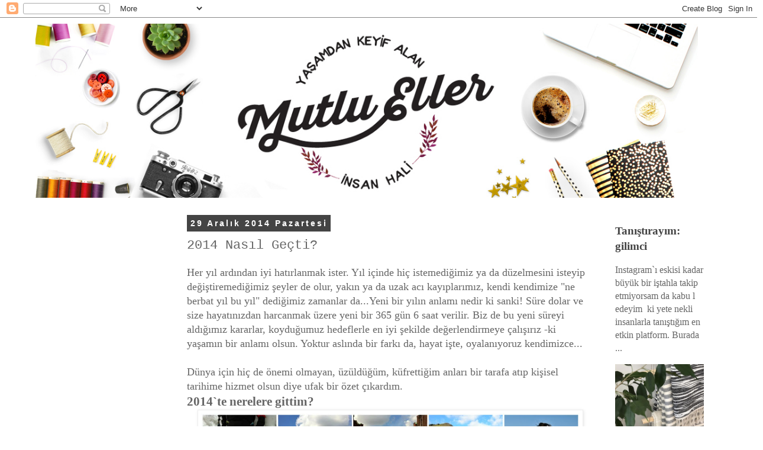

--- FILE ---
content_type: text/html; charset=UTF-8
request_url: https://www.mutlueller.com/2014/12/2014-nasl-gecti.html
body_size: 32811
content:
<!DOCTYPE html>
<html class='v2' dir='ltr' xmlns='http://www.w3.org/1999/xhtml' xmlns:b='http://www.google.com/2005/gml/b' xmlns:data='http://www.google.com/2005/gml/data' xmlns:expr='http://www.google.com/2005/gml/expr'>
<head>
<link href='https://www.blogger.com/static/v1/widgets/335934321-css_bundle_v2.css' rel='stylesheet' type='text/css'/>
<meta content='412ca8265e7969f465e603abe95f580f' name='p:domain_verify'/>
<meta content='9159536f35ff93375b4526262e8a19c8' name='p:domain_verify'/>
<meta content='G3jdBmNkt4IXSsAPn00-vhKuRo_7wrR6msl0LaBAVv0' name='google-site-verification'/>
<base target='_blank'/>
<meta content='width=1100' name='viewport'/>
<meta content='text/html; charset=UTF-8' http-equiv='Content-Type'/>
<meta content='blogger' name='generator'/>
<link href='https://www.mutlueller.com/favicon.ico' rel='icon' type='image/x-icon'/>
<link href='https://www.mutlueller.com/2014/12/2014-nasl-gecti.html' rel='canonical'/>
<link rel="alternate" type="application/atom+xml" title="Mutlu Eller - Atom" href="https://www.mutlueller.com/feeds/posts/default" />
<link rel="alternate" type="application/rss+xml" title="Mutlu Eller - RSS" href="https://www.mutlueller.com/feeds/posts/default?alt=rss" />
<link rel="service.post" type="application/atom+xml" title="Mutlu Eller - Atom" href="https://www.blogger.com/feeds/4146314710487760664/posts/default" />

<link rel="alternate" type="application/atom+xml" title="Mutlu Eller - Atom" href="https://www.mutlueller.com/feeds/2136239162385076307/comments/default" />
<!--Can't find substitution for tag [blog.ieCssRetrofitLinks]-->
<link href='https://blogger.googleusercontent.com/img/b/R29vZ2xl/AVvXsEhwhHg6KNv-Eerfg_9abCmCNuXergt89z1sjfGEOJJ6i2Zw8PdNjeJV83NeEyD_o7YXzwHNA1zQiuNSZWWyqogGqIMjDpcAauV8bASZ-LOx6mTskoE_zWn9fMt8FIdpQKyRmFXJ1odXTPo/s1600/2014gezgo%CC%88r.jpg' rel='image_src'/>
<meta content='https://www.mutlueller.com/2014/12/2014-nasl-gecti.html' property='og:url'/>
<meta content='2014 Nasıl Geçti?' property='og:title'/>
<meta content='Geri dönüşüm, kendin yap (diy) projeler, gezelim görelim, çocuklarla faaliyetler' property='og:description'/>
<meta content='https://blogger.googleusercontent.com/img/b/R29vZ2xl/AVvXsEhwhHg6KNv-Eerfg_9abCmCNuXergt89z1sjfGEOJJ6i2Zw8PdNjeJV83NeEyD_o7YXzwHNA1zQiuNSZWWyqogGqIMjDpcAauV8bASZ-LOx6mTskoE_zWn9fMt8FIdpQKyRmFXJ1odXTPo/w1200-h630-p-k-no-nu/2014gezgo%CC%88r.jpg' property='og:image'/>
<title>Mutlu Eller: 2014 Nasıl Geçti?</title>
<style id='page-skin-1' type='text/css'><!--
/*
-----------------------------------------------
Blogger Template Style
Name:     Simple
Designer: Blogger
URL:      www.blogger.com
----------------------------------------------- */
/* Variable definitions
====================
<Variable name="keycolor" description="Main Color" type="color" default="#66bbdd"/>
<Group description="Page Text" selector="body">
<Variable name="body.font" description="Font" type="font"
default="normal normal 12px Arial, Tahoma, Helvetica, FreeSans, sans-serif"/>
<Variable name="body.text.color" description="Text Color" type="color" default="#222222"/>
</Group>
<Group description="Backgrounds" selector=".body-fauxcolumns-outer">
<Variable name="body.background.color" description="Outer Background" type="color" default="#66bbdd"/>
<Variable name="content.background.color" description="Main Background" type="color" default="#ffffff"/>
<Variable name="header.background.color" description="Header Background" type="color" default="transparent"/>
</Group>
<Group description="Links" selector=".main-outer">
<Variable name="link.color" description="Link Color" type="color" default="#2288bb"/>
<Variable name="link.visited.color" description="Visited Color" type="color" default="#888888"/>
<Variable name="link.hover.color" description="Hover Color" type="color" default="#33aaff"/>
</Group>
<Group description="Blog Title" selector=".header h1">
<Variable name="header.font" description="Font" type="font"
default="normal normal 60px Arial, Tahoma, Helvetica, FreeSans, sans-serif"/>
<Variable name="header.text.color" description="Title Color" type="color" default="#3399bb" />
</Group>
<Group description="Blog Description" selector=".header .description">
<Variable name="description.text.color" description="Description Color" type="color"
default="#777777" />
</Group>
<Group description="Tabs Text" selector=".tabs-inner .widget li a">
<Variable name="tabs.font" description="Font" type="font"
default="normal normal 14px Arial, Tahoma, Helvetica, FreeSans, sans-serif"/>
<Variable name="tabs.text.color" description="Text Color" type="color" default="#999999"/>
<Variable name="tabs.selected.text.color" description="Selected Color" type="color" default="#000000"/>
</Group>
<Group description="Tabs Background" selector=".tabs-outer .PageList">
<Variable name="tabs.background.color" description="Background Color" type="color" default="#f5f5f5"/>
<Variable name="tabs.selected.background.color" description="Selected Color" type="color" default="#eeeeee"/>
</Group>
<Group description="Post Title" selector="h3.post-title, .comments h4">
<Variable name="post.title.font" description="Font" type="font"
default="normal normal 22px Arial, Tahoma, Helvetica, FreeSans, sans-serif"/>
</Group>
<Group description="Date Header" selector=".date-header">
<Variable name="date.header.color" description="Text Color" type="color"
default="#666666"/>
<Variable name="date.header.background.color" description="Background Color" type="color"
default="transparent"/>
<Variable name="date.header.font" description="Text Font" type="font"
default="normal bold 11px Arial, Tahoma, Helvetica, FreeSans, sans-serif"/>
<Variable name="date.header.padding" description="Date Header Padding" type="string" default="inherit"/>
<Variable name="date.header.letterspacing" description="Date Header Letter Spacing" type="string" default="inherit"/>
<Variable name="date.header.margin" description="Date Header Margin" type="string" default="inherit"/>
</Group>
<Group description="Post Footer" selector=".post-footer">
<Variable name="post.footer.text.color" description="Text Color" type="color" default="#666666"/>
<Variable name="post.footer.background.color" description="Background Color" type="color"
default="#f9f9f9"/>
<Variable name="post.footer.border.color" description="Shadow Color" type="color" default="#eeeeee"/>
</Group>
<Group description="Gadgets" selector="h2">
<Variable name="widget.title.font" description="Title Font" type="font"
default="normal bold 11px Arial, Tahoma, Helvetica, FreeSans, sans-serif"/>
<Variable name="widget.title.text.color" description="Title Color" type="color" default="#000000"/>
<Variable name="widget.alternate.text.color" description="Alternate Color" type="color" default="#999999"/>
</Group>
<Group description="Images" selector=".main-inner">
<Variable name="image.background.color" description="Background Color" type="color" default="#ffffff"/>
<Variable name="image.border.color" description="Border Color" type="color" default="#eeeeee"/>
<Variable name="image.text.color" description="Caption Text Color" type="color" default="#666666"/>
</Group>
<Group description="Accents" selector=".content-inner">
<Variable name="body.rule.color" description="Separator Line Color" type="color" default="#eeeeee"/>
<Variable name="tabs.border.color" description="Tabs Border Color" type="color" default="transparent"/>
</Group>
<Variable name="body.background" description="Body Background" type="background"
color="#ffffff" default="$(color) none repeat scroll top left"/>
<Variable name="body.background.override" description="Body Background Override" type="string" default=""/>
<Variable name="body.background.gradient.cap" description="Body Gradient Cap" type="url"
default="url(https://resources.blogblog.com/blogblog/data/1kt/simple/gradients_light.png)"/>
<Variable name="body.background.gradient.tile" description="Body Gradient Tile" type="url"
default="url(https://resources.blogblog.com/blogblog/data/1kt/simple/body_gradient_tile_light.png)"/>
<Variable name="content.background.color.selector" description="Content Background Color Selector" type="string" default=".content-inner"/>
<Variable name="content.padding" description="Content Padding" type="length" default="10px" min="0" max="100px"/>
<Variable name="content.padding.horizontal" description="Content Horizontal Padding" type="length" default="10px" min="0" max="100px"/>
<Variable name="content.shadow.spread" description="Content Shadow Spread" type="length" default="40px" min="0" max="100px"/>
<Variable name="content.shadow.spread.webkit" description="Content Shadow Spread (WebKit)" type="length" default="5px" min="0" max="100px"/>
<Variable name="content.shadow.spread.ie" description="Content Shadow Spread (IE)" type="length" default="10px" min="0" max="100px"/>
<Variable name="main.border.width" description="Main Border Width" type="length" default="0" min="0" max="10px"/>
<Variable name="header.background.gradient" description="Header Gradient" type="url" default="none"/>
<Variable name="header.shadow.offset.left" description="Header Shadow Offset Left" type="length" default="-1px" min="-50px" max="50px"/>
<Variable name="header.shadow.offset.top" description="Header Shadow Offset Top" type="length" default="-1px" min="-50px" max="50px"/>
<Variable name="header.shadow.spread" description="Header Shadow Spread" type="length" default="1px" min="0" max="100px"/>
<Variable name="header.padding" description="Header Padding" type="length" default="30px" min="0" max="100px"/>
<Variable name="header.border.size" description="Header Border Size" type="length" default="1px" min="0" max="10px"/>
<Variable name="header.bottom.border.size" description="Header Bottom Border Size" type="length" default="1px" min="0" max="10px"/>
<Variable name="header.border.horizontalsize" description="Header Horizontal Border Size" type="length" default="0" min="0" max="10px"/>
<Variable name="description.text.size" description="Description Text Size" type="string" default="140%"/>
<Variable name="tabs.margin.top" description="Tabs Margin Top" type="length" default="0" min="0" max="100px"/>
<Variable name="tabs.margin.side" description="Tabs Side Margin" type="length" default="30px" min="0" max="100px"/>
<Variable name="tabs.background.gradient" description="Tabs Background Gradient" type="url"
default="url(https://resources.blogblog.com/blogblog/data/1kt/simple/gradients_light.png)"/>
<Variable name="tabs.border.width" description="Tabs Border Width" type="length" default="1px" min="0" max="10px"/>
<Variable name="tabs.bevel.border.width" description="Tabs Bevel Border Width" type="length" default="1px" min="0" max="10px"/>
<Variable name="post.margin.bottom" description="Post Bottom Margin" type="length" default="25px" min="0" max="100px"/>
<Variable name="image.border.small.size" description="Image Border Small Size" type="length" default="2px" min="0" max="10px"/>
<Variable name="image.border.large.size" description="Image Border Large Size" type="length" default="5px" min="0" max="10px"/>
<Variable name="page.width.selector" description="Page Width Selector" type="string" default=".region-inner"/>
<Variable name="page.width" description="Page Width" type="string" default="auto"/>
<Variable name="main.section.margin" description="Main Section Margin" type="length" default="15px" min="0" max="100px"/>
<Variable name="main.padding" description="Main Padding" type="length" default="15px" min="0" max="100px"/>
<Variable name="main.padding.top" description="Main Padding Top" type="length" default="30px" min="0" max="100px"/>
<Variable name="main.padding.bottom" description="Main Padding Bottom" type="length" default="30px" min="0" max="100px"/>
<Variable name="paging.background"
color="#ffffff"
description="Background of blog paging area" type="background"
default="transparent none no-repeat scroll top center"/>
<Variable name="footer.bevel" description="Bevel border length of footer" type="length" default="0" min="0" max="10px"/>
<Variable name="mobile.background.overlay" description="Mobile Background Overlay" type="string"
default="transparent none repeat scroll top left"/>
<Variable name="mobile.background.size" description="Mobile Background Size" type="string" default="auto"/>
<Variable name="mobile.button.color" description="Mobile Button Color" type="color" default="#ffffff" />
<Variable name="startSide" description="Side where text starts in blog language" type="automatic" default="left"/>
<Variable name="endSide" description="Side where text ends in blog language" type="automatic" default="right"/>
*/
/* Content
----------------------------------------------- */
body {
font: normal normal 16px 'Times New Roman', Times, FreeSerif, serif;
color: #666666;
background: #ffffff none repeat scroll top left;
padding: 0 0 0 0;
}
html body .region-inner {
min-width: 0;
max-width: 100%;
width: auto;
}
h2 {
font-size: 22px;
}
a:link {
text-decoration:none;
color: #444444;
}
a:visited {
text-decoration:none;
color: #444444;
}
a:hover {
text-decoration:underline;
color: #000000;
}
.body-fauxcolumn-outer .fauxcolumn-inner {
background: transparent none repeat scroll top left;
_background-image: none;
}
.body-fauxcolumn-outer .cap-top {
position: absolute;
z-index: 1;
height: 400px;
width: 100%;
}
.body-fauxcolumn-outer .cap-top .cap-left {
width: 100%;
background: transparent none repeat-x scroll top left;
_background-image: none;
}
.content-outer {
-moz-box-shadow: 0 0 0 rgba(0, 0, 0, .15);
-webkit-box-shadow: 0 0 0 rgba(0, 0, 0, .15);
-goog-ms-box-shadow: 0 0 0 #333333;
box-shadow: 0 0 0 rgba(0, 0, 0, .15);
margin-bottom: 1px;
}
.content-inner {
padding: 10px 40px;
}
.content-inner {
background-color: #ffffff;
}
/* Header
----------------------------------------------- */
.header-outer {
background: transparent none repeat-x scroll 0 -400px;
_background-image: none;
}
.Header h1 {
font: normal normal 40px 'Trebuchet MS',Trebuchet,Verdana,sans-serif;
color: #000000;
text-shadow: 0 0 0 rgba(0, 0, 0, .2);
}
.Header h1 a {
color: #000000;
}
.Header .description {
font-size: 18px;
color: #000000;
}
.header-inner .Header .titlewrapper {
padding: 22px 0;
}
.header-inner .Header .descriptionwrapper {
padding: 0 0;
}
/* Tabs
----------------------------------------------- */
.tabs-inner .section:first-child {
border-top: 0 solid #dddddd;
}
.tabs-inner .section:first-child ul {
margin-top: -1px;
border-top: 1px solid #dddddd;
border-left: 1px solid #dddddd;
border-right: 1px solid #dddddd;
}
.tabs-inner .widget ul {
background: transparent none repeat-x scroll 0 -800px;
_background-image: none;
border-bottom: 1px solid #dddddd;
margin-top: 0;
margin-left: -30px;
margin-right: -30px;
}
.tabs-inner .widget li a {
display: inline-block;
padding: .6em 1em;
font: normal normal 14px Arial, Tahoma, Helvetica, FreeSans, sans-serif;
color: #000000;
border-left: 1px solid #ffffff;
border-right: 1px solid #dddddd;
}
.tabs-inner .widget li:first-child a {
border-left: none;
}
.tabs-inner .widget li.selected a, .tabs-inner .widget li a:hover {
color: #000000;
background-color: #eeeeee;
text-decoration: none;
}
/* Columns
----------------------------------------------- */
.main-outer {
border-top: 0 solid transparent;
}
.fauxcolumn-left-outer .fauxcolumn-inner {
border-right: 1px solid transparent;
}
.fauxcolumn-right-outer .fauxcolumn-inner {
border-left: 1px solid transparent;
}
/* Headings
----------------------------------------------- */
div.widget > h2,
div.widget h2.title {
margin: 0 0 1em 0;
font: normal bold 14px Arial, Tahoma, Helvetica, FreeSans, sans-serif;
color: #444444;
}
/* Widgets
----------------------------------------------- */
.widget .zippy {
color: #999999;
text-shadow: 2px 2px 1px rgba(0, 0, 0, .1);
}
.widget .popular-posts ul {
list-style: none;
}
/* Posts
----------------------------------------------- */
h2.date-header {
font: normal bold 14px Arial, Tahoma, Helvetica, FreeSans, sans-serif;
}
.date-header span {
background-color: #444444;
color: #ffffff;
padding: 0.4em;
letter-spacing: 3px;
margin: inherit;
}
.main-inner {
padding-top: 35px;
padding-bottom: 65px;
}
.main-inner .column-center-inner {
padding: 0 0;
}
.main-inner .column-center-inner .section {
margin: 0 1em;
}
.post {
margin: 0 0 45px 0;
}
h3.post-title, .comments h4 {
font: normal normal 22px 'Courier New', Courier, FreeMono, monospace;
margin: .75em 0 0;
}
.post-body {
font-size: 110%;
line-height: 1.4;
position: relative;
}
.post-body img, .post-body .tr-caption-container, .Profile img, .Image img,
.BlogList .item-thumbnail img {
padding: 2px;
background: #ffffff;
border: 1px solid #eeeeee;
-moz-box-shadow: 1px 1px 5px rgba(0, 0, 0, .1);
-webkit-box-shadow: 1px 1px 5px rgba(0, 0, 0, .1);
box-shadow: 1px 1px 5px rgba(0, 0, 0, .1);
}
.post-body img, .post-body .tr-caption-container {
padding: 5px;
}
.post-body .tr-caption-container {
color: #666666;
}
.post-body .tr-caption-container img {
padding: 0;
background: transparent;
border: none;
-moz-box-shadow: 0 0 0 rgba(0, 0, 0, .1);
-webkit-box-shadow: 0 0 0 rgba(0, 0, 0, .1);
box-shadow: 0 0 0 rgba(0, 0, 0, .1);
}
.post-header {
margin: 0 0 1.5em;
line-height: 1.6;
font-size: 90%;
}
.post-footer {
margin: 20px -2px 0;
padding: 5px 10px;
color: #444444;
background-color: #cccccc;
border-bottom: 1px solid #eeeeee;
line-height: 1.6;
font-size: 90%;
}
#comments .comment-author {
padding-top: 1.5em;
border-top: 1px solid transparent;
background-position: 0 1.5em;
}
#comments .comment-author:first-child {
padding-top: 0;
border-top: none;
}
.avatar-image-container {
margin: .2em 0 0;
}
#comments .avatar-image-container img {
border: 1px solid #eeeeee;
}
/* Comments
----------------------------------------------- */
.comments .comments-content .icon.blog-author {
background-repeat: no-repeat;
background-image: url([data-uri]);
}
.comments .comments-content .loadmore a {
border-top: 1px solid #999999;
border-bottom: 1px solid #999999;
}
.comments .comment-thread.inline-thread {
background-color: #cccccc;
}
.comments .continue {
border-top: 2px solid #999999;
}
/* Accents
---------------------------------------------- */
.section-columns td.columns-cell {
border-left: 1px solid transparent;
}
.blog-pager {
background: transparent url(//www.blogblog.com/1kt/simple/paging_dot.png) repeat-x scroll top center;
}
.blog-pager-older-link, .home-link,
.blog-pager-newer-link {
background-color: #ffffff;
padding: 5px;
}
.footer-outer {
border-top: 1px dashed #bbbbbb;
}
/* Mobile
----------------------------------------------- */
body.mobile  {
background-size: auto;
}
.mobile .body-fauxcolumn-outer {
background: transparent none repeat scroll top left;
}
.mobile .body-fauxcolumn-outer .cap-top {
background-size: 100% auto;
}
.mobile .content-outer {
-webkit-box-shadow: 0 0 3px rgba(0, 0, 0, .15);
box-shadow: 0 0 3px rgba(0, 0, 0, .15);
}
.mobile .tabs-inner .widget ul {
margin-left: 0;
margin-right: 0;
}
.mobile .post {
margin: 0;
}
.mobile .main-inner .column-center-inner .section {
margin: 0;
}
.mobile .date-header span {
padding: 0.1em 10px;
margin: 0 -10px;
}
.mobile h3.post-title {
margin: 0;
}
.mobile .blog-pager {
background: transparent none no-repeat scroll top center;
}
.mobile .footer-outer {
border-top: none;
}
.mobile .main-inner, .mobile .footer-inner {
background-color: #ffffff;
}
.mobile-index-contents {
color: #666666;
}
.mobile-link-button {
background-color: #444444;
}
.mobile-link-button a:link, .mobile-link-button a:visited {
color: #ffffff;
}
.mobile .tabs-inner .section:first-child {
border-top: none;
}
.mobile .tabs-inner .PageList .widget-content {
background-color: #eeeeee;
color: #000000;
border-top: 1px solid #dddddd;
border-bottom: 1px solid #dddddd;
}
.mobile .tabs-inner .PageList .widget-content .pagelist-arrow {
border-left: 1px solid #dddddd;
}

--></style>
<style id='template-skin-1' type='text/css'><!--
body {
min-width: 1240px;
}
.content-outer, .content-fauxcolumn-outer, .region-inner {
min-width: 1240px;
max-width: 1240px;
_width: 1240px;
}
.main-inner .columns {
padding-left: 240px;
padding-right: 210px;
}
.main-inner .fauxcolumn-center-outer {
left: 240px;
right: 210px;
/* IE6 does not respect left and right together */
_width: expression(this.parentNode.offsetWidth -
parseInt("240px") -
parseInt("210px") + 'px');
}
.main-inner .fauxcolumn-left-outer {
width: 240px;
}
.main-inner .fauxcolumn-right-outer {
width: 210px;
}
.main-inner .column-left-outer {
width: 240px;
right: 100%;
margin-left: -240px;
}
.main-inner .column-right-outer {
width: 210px;
margin-right: -210px;
}
#layout {
min-width: 0;
}
#layout .content-outer {
min-width: 0;
width: 800px;
}
#layout .region-inner {
min-width: 0;
width: auto;
}
body#layout div.add_widget {
padding: 8px;
}
body#layout div.add_widget a {
margin-left: 32px;
}
--></style>
<script>
  (function(i,s,o,g,r,a,m){i['GoogleAnalyticsObject']=r;i[r]=i[r]||function(){
  (i[r].q=i[r].q||[]).push(arguments)},i[r].l=1*new Date();a=s.createElement(o),
  m=s.getElementsByTagName(o)[0];a.async=1;a.src=g;m.parentNode.insertBefore(a,m)
  })(window,document,'script','https://www.google-analytics.com/analytics.js','ga');

  ga('create', 'UA-33722775-1', 'auto');
  ga('send', 'pageview');

</script>
<link href='https://www.blogger.com/dyn-css/authorization.css?targetBlogID=4146314710487760664&amp;zx=3e804d0a-d4f1-4aca-ab1e-85211735269e' media='none' onload='if(media!=&#39;all&#39;)media=&#39;all&#39;' rel='stylesheet'/><noscript><link href='https://www.blogger.com/dyn-css/authorization.css?targetBlogID=4146314710487760664&amp;zx=3e804d0a-d4f1-4aca-ab1e-85211735269e' rel='stylesheet'/></noscript>
<meta name='google-adsense-platform-account' content='ca-host-pub-1556223355139109'/>
<meta name='google-adsense-platform-domain' content='blogspot.com'/>

<!-- data-ad-client=ca-pub-6210036221746902 -->

</head>
<script async src="//pagead2.googlesyndication.com/pagead/js/adsbygoogle.js"></script>
<script>
  (adsbygoogle = window.adsbygoogle || []).push({
    google_ad_client: "ca-pub-6210036221746902",
    enable_page_level_ads: true
  });
</script>

  <body class='loading'>
<div class='navbar section' id='navbar' name='Navbar'><div class='widget Navbar' data-version='1' id='Navbar1'><script type="text/javascript">
    function setAttributeOnload(object, attribute, val) {
      if(window.addEventListener) {
        window.addEventListener('load',
          function(){ object[attribute] = val; }, false);
      } else {
        window.attachEvent('onload', function(){ object[attribute] = val; });
      }
    }
  </script>
<div id="navbar-iframe-container"></div>
<script type="text/javascript" src="https://apis.google.com/js/platform.js"></script>
<script type="text/javascript">
      gapi.load("gapi.iframes:gapi.iframes.style.bubble", function() {
        if (gapi.iframes && gapi.iframes.getContext) {
          gapi.iframes.getContext().openChild({
              url: 'https://www.blogger.com/navbar/4146314710487760664?po\x3d2136239162385076307\x26origin\x3dhttps://www.mutlueller.com',
              where: document.getElementById("navbar-iframe-container"),
              id: "navbar-iframe"
          });
        }
      });
    </script><script type="text/javascript">
(function() {
var script = document.createElement('script');
script.type = 'text/javascript';
script.src = '//pagead2.googlesyndication.com/pagead/js/google_top_exp.js';
var head = document.getElementsByTagName('head')[0];
if (head) {
head.appendChild(script);
}})();
</script>
</div></div>
<div class='body-fauxcolumns'>
<div class='fauxcolumn-outer body-fauxcolumn-outer'>
<div class='cap-top'>
<div class='cap-left'></div>
<div class='cap-right'></div>
</div>
<div class='fauxborder-left'>
<div class='fauxborder-right'></div>
<div class='fauxcolumn-inner'>
</div>
</div>
<div class='cap-bottom'>
<div class='cap-left'></div>
<div class='cap-right'></div>
</div>
</div>
</div>
<div class='content'>
<div class='content-fauxcolumns'>
<div class='fauxcolumn-outer content-fauxcolumn-outer'>
<div class='cap-top'>
<div class='cap-left'></div>
<div class='cap-right'></div>
</div>
<div class='fauxborder-left'>
<div class='fauxborder-right'></div>
<div class='fauxcolumn-inner'>
</div>
</div>
<div class='cap-bottom'>
<div class='cap-left'></div>
<div class='cap-right'></div>
</div>
</div>
</div>
<div class='content-outer'>
<div class='content-cap-top cap-top'>
<div class='cap-left'></div>
<div class='cap-right'></div>
</div>
<div class='fauxborder-left content-fauxborder-left'>
<div class='fauxborder-right content-fauxborder-right'></div>
<div class='content-inner'>
<header>
<div class='header-outer'>
<div class='header-cap-top cap-top'>
<div class='cap-left'></div>
<div class='cap-right'></div>
</div>
<div class='fauxborder-left header-fauxborder-left'>
<div class='fauxborder-right header-fauxborder-right'></div>
<div class='region-inner header-inner'>
<div class='header section' id='header' name='Başlık'><div class='widget Header' data-version='1' id='Header1'>
<div id='header-inner'>
<a href='https://www.mutlueller.com/' style='display: block'>
<img alt='Mutlu Eller' height='294px; ' id='Header1_headerimg' src='https://blogger.googleusercontent.com/img/b/R29vZ2xl/AVvXsEjXExkjtEhTum4xgix_DSdWDIvE3tUe9gEpKBiglnHome7HfY5iJd3DlVjGRB3r0vFl_3douCb4Hvv1xGX6rfwOAJcYbPay_j59gvWrUaNoKPpQZQEqb9fAYd-KghuJktUDFM7Cjy6S740/s1600-r/mutlu2.jpg' style='display: block' width='1120px; '/>
</a>
</div>
</div></div>
</div>
</div>
<div class='header-cap-bottom cap-bottom'>
<div class='cap-left'></div>
<div class='cap-right'></div>
</div>
</div>
</header>
<div class='tabs-outer'>
<div class='tabs-cap-top cap-top'>
<div class='cap-left'></div>
<div class='cap-right'></div>
</div>
<div class='fauxborder-left tabs-fauxborder-left'>
<div class='fauxborder-right tabs-fauxborder-right'></div>
<div class='region-inner tabs-inner'>
<div class='tabs no-items section' id='crosscol' name='Çapraz Sütun'></div>
<div class='tabs no-items section' id='crosscol-overflow' name='Cross-Column 2'></div>
</div>
</div>
<div class='tabs-cap-bottom cap-bottom'>
<div class='cap-left'></div>
<div class='cap-right'></div>
</div>
</div>
<div class='main-outer'>
<div class='main-cap-top cap-top'>
<div class='cap-left'></div>
<div class='cap-right'></div>
</div>
<div class='fauxborder-left main-fauxborder-left'>
<div class='fauxborder-right main-fauxborder-right'></div>
<div class='region-inner main-inner'>
<div class='columns fauxcolumns'>
<div class='fauxcolumn-outer fauxcolumn-center-outer'>
<div class='cap-top'>
<div class='cap-left'></div>
<div class='cap-right'></div>
</div>
<div class='fauxborder-left'>
<div class='fauxborder-right'></div>
<div class='fauxcolumn-inner'>
</div>
</div>
<div class='cap-bottom'>
<div class='cap-left'></div>
<div class='cap-right'></div>
</div>
</div>
<div class='fauxcolumn-outer fauxcolumn-left-outer'>
<div class='cap-top'>
<div class='cap-left'></div>
<div class='cap-right'></div>
</div>
<div class='fauxborder-left'>
<div class='fauxborder-right'></div>
<div class='fauxcolumn-inner'>
</div>
</div>
<div class='cap-bottom'>
<div class='cap-left'></div>
<div class='cap-right'></div>
</div>
</div>
<div class='fauxcolumn-outer fauxcolumn-right-outer'>
<div class='cap-top'>
<div class='cap-left'></div>
<div class='cap-right'></div>
</div>
<div class='fauxborder-left'>
<div class='fauxborder-right'></div>
<div class='fauxcolumn-inner'>
</div>
</div>
<div class='cap-bottom'>
<div class='cap-left'></div>
<div class='cap-right'></div>
</div>
</div>
<!-- corrects IE6 width calculation -->
<div class='columns-inner'>
<div class='column-center-outer'>
<div class='column-center-inner'>
<div class='main section' id='main' name='Ana'><div class='widget Blog' data-version='1' id='Blog1'>
<div class='blog-posts hfeed'>

          <div class="date-outer">
        
<h2 class='date-header'><span>29 Aralık 2014 Pazartesi</span></h2>

          <div class="date-posts">
        
<div class='post-outer'>
<div class='post hentry uncustomized-post-template' itemprop='blogPost' itemscope='itemscope' itemtype='http://schema.org/BlogPosting'>
<meta content='https://blogger.googleusercontent.com/img/b/R29vZ2xl/AVvXsEhwhHg6KNv-Eerfg_9abCmCNuXergt89z1sjfGEOJJ6i2Zw8PdNjeJV83NeEyD_o7YXzwHNA1zQiuNSZWWyqogGqIMjDpcAauV8bASZ-LOx6mTskoE_zWn9fMt8FIdpQKyRmFXJ1odXTPo/s1600/2014gezgo%CC%88r.jpg' itemprop='image_url'/>
<meta content='4146314710487760664' itemprop='blogId'/>
<meta content='2136239162385076307' itemprop='postId'/>
<a name='2136239162385076307'></a>
<h3 class='post-title entry-title' itemprop='name'>
2014 Nasıl Geçti?
</h3>
<div class='post-header'>
<div class='post-header-line-1'></div>
</div>
<div class='post-body entry-content' id='post-body-2136239162385076307' itemprop='description articleBody'>
Her yıl ardından iyi hatırlanmak ister. Yıl içinde hiç istemediğimiz ya da düzelmesini isteyip değiştiremediğimiz şeyler de olur, yakın ya da uzak acı kayıplarımız, kendi kendimize "ne berbat yıl bu yıl" dediğimiz zamanlar da...Yeni bir yılın anlamı nedir ki sanki! Süre dolar ve size hayatınızdan harcanmak üzere yeni bir 365 gün 6 saat verilir. Biz de bu yeni süreyi aldığımız kararlar, koyduğumuz hedeflerle en iyi şekilde değerlendirmeye çalışırız -ki yaşamın bir anlamı olsun. Yoktur aslında bir farkı da, hayat işte, oyalanıyoruz kendimizce...<br />
<br />
Dünya için hiç de önemi olmayan, üzüldüğüm, küfrettiğim anları bir tarafa atıp kişisel tarihime hizmet olsun diye ufak bir özet çıkardım.<br />
<h3>
2014`te nerelere gittim?</h3>
<div class="separator" style="clear: both; text-align: center;">
<a href="https://blogger.googleusercontent.com/img/b/R29vZ2xl/AVvXsEhwhHg6KNv-Eerfg_9abCmCNuXergt89z1sjfGEOJJ6i2Zw8PdNjeJV83NeEyD_o7YXzwHNA1zQiuNSZWWyqogGqIMjDpcAauV8bASZ-LOx6mTskoE_zWn9fMt8FIdpQKyRmFXJ1odXTPo/s1600/2014gezgo%CC%88r.jpg" imageanchor="1" style="margin-left: 1em; margin-right: 1em;"><img border="0" height="606" src="https://blogger.googleusercontent.com/img/b/R29vZ2xl/AVvXsEhwhHg6KNv-Eerfg_9abCmCNuXergt89z1sjfGEOJJ6i2Zw8PdNjeJV83NeEyD_o7YXzwHNA1zQiuNSZWWyqogGqIMjDpcAauV8bASZ-LOx6mTskoE_zWn9fMt8FIdpQKyRmFXJ1odXTPo/s1600/2014gezgo%CC%88r.jpg" width="640" /></a></div>
Tabloya bakarsam fena gezmemişim. En önemli seyahat noktası benim için İzlanda oldu, büyüledi bu volkanik ada beni. Yıl içinde birkaç kez Cunda, Sakız Adası, Sığacık, Çeşme, alışılagelmiş seyahat noktası Hamburg, Truva, çok kez İstanbul, doğup büyüdüğüm yer Kdz. Ereğli, Selanik, İskeçe, Kartepe, Uludağ, Bursa ve civarındaki yerler, köyler...<br />
<h3>
2014`te hangi etkinlikleri gördüm?</h3>
<div class="separator" style="clear: both; text-align: center;">
<a href="https://blogger.googleusercontent.com/img/b/R29vZ2xl/AVvXsEjuT0Z76c7rNZAhWmG71Rqu4cCwRh76Z9CrA-BWn4bJJltzb5VHQPrOFRwNLNyVYJZodVGRONi7p1Zm5M8EThg5II9-67eRr4jc2kMhvvcoaXmYoKYXwuHiq3yGw35g35Zh8M1VkwpThDQ/s1600/2014gez.jpg" imageanchor="1" style="margin-left: 1em; margin-right: 1em;"><img border="0" height="616" src="https://blogger.googleusercontent.com/img/b/R29vZ2xl/AVvXsEjuT0Z76c7rNZAhWmG71Rqu4cCwRh76Z9CrA-BWn4bJJltzb5VHQPrOFRwNLNyVYJZodVGRONi7p1Zm5M8EThg5II9-67eRr4jc2kMhvvcoaXmYoKYXwuHiq3yGw35g35Zh8M1VkwpThDQ/s1600/2014gez.jpg" width="640" /></a></div>
Etkinlikler kimi zaman hedefim oldu, kimi zamansa gezdiğim yerlerde tesadüfen denk geldiğim...<br />
Karanlıkta Diyalog, Bursa Kent Müzesi, Tasarım Bienali, İstanbul Modern`de Komşular sergisi, Bursa Tekstil Müzesi, Direniş Sergisi, İstanbul Arkeoloji Müzesi, Selanik Arkeoloji Müzesi, Atatürk Evi, Hamburg`daki müzeler, İzlanda`da denk geldiğim birkaç sergi... Arada unuttuğum vardır mutlaka, genel hatları ile ortaya çıkan tablo bu.<br />
<br />
<h3>
2014`te neler diktim?</h3>
<div class="separator" style="clear: both; text-align: center;">
<a href="https://blogger.googleusercontent.com/img/b/R29vZ2xl/AVvXsEhmv1IOhmKItZwQRBgmD3cujgKj-gScvGNs_ZxMBjhubttxGTZoLKLCp6nGtbUDwn9nG7eaCZBaAKHNB-yJsqqzttW0VPUvvAiJvrM7PGH_019ZAhLv4cPGG6Fs4qG9YRxq_HZo9k2nnDE/s1600/2014diy.jpg" imageanchor="1" style="margin-left: 1em; margin-right: 1em;"><img border="0" height="640" src="https://blogger.googleusercontent.com/img/b/R29vZ2xl/AVvXsEhmv1IOhmKItZwQRBgmD3cujgKj-gScvGNs_ZxMBjhubttxGTZoLKLCp6nGtbUDwn9nG7eaCZBaAKHNB-yJsqqzttW0VPUvvAiJvrM7PGH_019ZAhLv4cPGG6Fs4qG9YRxq_HZo9k2nnDE/s1600/2014diy.jpg" width="636" /></a></div>
Bilenler biliyor, dikiş dikmeyi severim ben. Fotoğrafları toparlayıp bakınca adım çantacı olmuş da haberim yokmuş gibi bir sonuç çıkmış ortaya:) Kumaşları severim, güzel bir kumaş görünce ağzım sulanır nerdeyse. Eh tembellik de bir yere kadar, çalışmışım epey yahu!<br />
<br />
<br />
<h3>
2014`te neler çıktı mutfağımdan?</h3>
<div class="separator" style="clear: both; text-align: center;">
<a href="https://blogger.googleusercontent.com/img/b/R29vZ2xl/AVvXsEgruZ0dsyTTETe6cJ00dRx7lMgtFfVH9c3u4Bp1hfGMfieREsyXTZ-8InotgUZ2XlJyuw5JDI5GuUdXNsO_Stwal6eTeGxO9LrVanJf90ga_24HGeXDRBkelHiftzYyqxU7B3hqdhYiaGE/s1600/2014yeic%CC%A7.jpg" imageanchor="1" style="margin-left: 1em; margin-right: 1em;"><img border="0" height="624" src="https://blogger.googleusercontent.com/img/b/R29vZ2xl/AVvXsEgruZ0dsyTTETe6cJ00dRx7lMgtFfVH9c3u4Bp1hfGMfieREsyXTZ-8InotgUZ2XlJyuw5JDI5GuUdXNsO_Stwal6eTeGxO9LrVanJf90ga_24HGeXDRBkelHiftzYyqxU7B3hqdhYiaGE/s1600/2014yeic%CC%A7.jpg" width="640" /></a></div>
Görünenler işin vitrin kısmı. Bizim evde de her ev gibi kuru fasulye, pilav, köfte vs. pişiyor elbette:) Yeni tarifler denedim, misafirler ağırladım, doğum günleri kutladım...Her ev gibi işte, fazla anlatmaya gerek yok.<br />
<h3>
2014`te çocuklarla neler yaptık?</h3>
<div class="separator" style="clear: both; text-align: center;">
<a href="https://blogger.googleusercontent.com/img/b/R29vZ2xl/AVvXsEi4hKl5LDUrd6Xa1JGzLJ8iTMp3KMMGSqPFtcytjnoj3GKMH7-UvKYE7GOFjJexBhxoodfddoisIk55np-I75_cgKykV4vNNi1-xexwVPq2D7lTzOXASFVmIYEcqEcxaHXtEpM-rD6F1_M/s1600/2014aktivite.jpg" imageanchor="1" style="margin-left: 1em; margin-right: 1em;"><img border="0" height="622" src="https://blogger.googleusercontent.com/img/b/R29vZ2xl/AVvXsEi4hKl5LDUrd6Xa1JGzLJ8iTMp3KMMGSqPFtcytjnoj3GKMH7-UvKYE7GOFjJexBhxoodfddoisIk55np-I75_cgKykV4vNNi1-xexwVPq2D7lTzOXASFVmIYEcqEcxaHXtEpM-rD6F1_M/s1600/2014aktivite.jpg" width="640" /></a></div>
Her şeyden çok çocuklarla bir şeyler yapmanın keyfini hiç değişmem. Onların elinin değdiği, elinden çıkan her şey çok değerli benim için. Yaptıkları resimleri zaman içinde birlikte oturup seçiyoruz, çerçeveletiyoruz. Yaşları büyüdükçe yapılanlar kabuk değiştiriyor, bazen okuldaki bir proje için çalışmaları gerekiyor. Öyle ya da böyle biz birlikte keyfini çıkarmaya çalışıyoruz her şeyin. Size de tavsiyem çocuklara mutlaka fırsat verin, yetenek meselesi değil bu. İstek uyandırırsanız ellerinden neler çıktığına inanamazsınız...<br />
<br />
Başta da belirttiğim gibi çarşambanın perşembeden farkı yok. Ama biz yine de iyi dileklerimizi, umutlarımızı, hedeflerimizi eksik etmeyelim. &nbsp;<b><span style="font-size: large;">Herkese gönlüne göre geçirebilecekleri sağlık ve huzur dolu güzel bir yıl dilerim.&nbsp;</span></b>
<div style='clear: both;'></div>
</div>
<div class='post-footer'>
<div class='post-footer-line post-footer-line-1'>
<span class='post-author vcard'>
By
<span class='fn' itemprop='author' itemscope='itemscope' itemtype='http://schema.org/Person'>
<meta content='https://www.blogger.com/profile/17658580535286480709' itemprop='url'/>
<a class='g-profile' href='https://www.blogger.com/profile/17658580535286480709' rel='author' title='author profile'>
<span itemprop='name'>Mutlu Eller</span>
</a>
</span>
</span>
<span class='post-timestamp'>
at
<meta content='https://www.mutlueller.com/2014/12/2014-nasl-gecti.html' itemprop='url'/>
<a class='timestamp-link' href='https://www.mutlueller.com/2014/12/2014-nasl-gecti.html' rel='bookmark' title='permanent link'><abbr class='published' itemprop='datePublished' title='2014-12-29T15:03:00+02:00'>Aralık 29, 2014</abbr></a>
</span>
<span class='post-comment-link'>
</span>
<span class='post-icons'>
</span>
<div class='post-share-buttons goog-inline-block'>
<a class='goog-inline-block share-button sb-email' href='https://www.blogger.com/share-post.g?blogID=4146314710487760664&postID=2136239162385076307&target=email' target='_blank' title='Bunu E-postayla Gönder'><span class='share-button-link-text'>Bunu E-postayla Gönder</span></a><a class='goog-inline-block share-button sb-blog' href='https://www.blogger.com/share-post.g?blogID=4146314710487760664&postID=2136239162385076307&target=blog' onclick='window.open(this.href, "_blank", "height=270,width=475"); return false;' target='_blank' title='BlogThis!'><span class='share-button-link-text'>BlogThis!</span></a><a class='goog-inline-block share-button sb-twitter' href='https://www.blogger.com/share-post.g?blogID=4146314710487760664&postID=2136239162385076307&target=twitter' target='_blank' title='X&#39;te paylaş'><span class='share-button-link-text'>X'te paylaş</span></a><a class='goog-inline-block share-button sb-facebook' href='https://www.blogger.com/share-post.g?blogID=4146314710487760664&postID=2136239162385076307&target=facebook' onclick='window.open(this.href, "_blank", "height=430,width=640"); return false;' target='_blank' title='Facebook&#39;ta Paylaş'><span class='share-button-link-text'>Facebook'ta Paylaş</span></a><a class='goog-inline-block share-button sb-pinterest' href='https://www.blogger.com/share-post.g?blogID=4146314710487760664&postID=2136239162385076307&target=pinterest' target='_blank' title='Pinterest&#39;te Paylaş'><span class='share-button-link-text'>Pinterest'te Paylaş</span></a>
</div>
</div>
<div class='post-footer-line post-footer-line-2'>
<span class='post-labels'>
Labels:
<a href='https://www.mutlueller.com/search/label/y%C4%B1lba%C5%9F%C4%B1' rel='tag'>yılbaşı</a>
</span>
</div>
<div class='post-footer-line post-footer-line-3'>
<span class='post-location'>
</span>
</div>
</div>
</div>
<div class='comments' id='comments'>
<a name='comments'></a>
<h4>26 yorum:</h4>
<div class='comments-content'>
<script async='async' src='' type='text/javascript'></script>
<script type='text/javascript'>
    (function() {
      var items = null;
      var msgs = null;
      var config = {};

// <![CDATA[
      var cursor = null;
      if (items && items.length > 0) {
        cursor = parseInt(items[items.length - 1].timestamp) + 1;
      }

      var bodyFromEntry = function(entry) {
        var text = (entry &&
                    ((entry.content && entry.content.$t) ||
                     (entry.summary && entry.summary.$t))) ||
            '';
        if (entry && entry.gd$extendedProperty) {
          for (var k in entry.gd$extendedProperty) {
            if (entry.gd$extendedProperty[k].name == 'blogger.contentRemoved') {
              return '<span class="deleted-comment">' + text + '</span>';
            }
          }
        }
        return text;
      }

      var parse = function(data) {
        cursor = null;
        var comments = [];
        if (data && data.feed && data.feed.entry) {
          for (var i = 0, entry; entry = data.feed.entry[i]; i++) {
            var comment = {};
            // comment ID, parsed out of the original id format
            var id = /blog-(\d+).post-(\d+)/.exec(entry.id.$t);
            comment.id = id ? id[2] : null;
            comment.body = bodyFromEntry(entry);
            comment.timestamp = Date.parse(entry.published.$t) + '';
            if (entry.author && entry.author.constructor === Array) {
              var auth = entry.author[0];
              if (auth) {
                comment.author = {
                  name: (auth.name ? auth.name.$t : undefined),
                  profileUrl: (auth.uri ? auth.uri.$t : undefined),
                  avatarUrl: (auth.gd$image ? auth.gd$image.src : undefined)
                };
              }
            }
            if (entry.link) {
              if (entry.link[2]) {
                comment.link = comment.permalink = entry.link[2].href;
              }
              if (entry.link[3]) {
                var pid = /.*comments\/default\/(\d+)\?.*/.exec(entry.link[3].href);
                if (pid && pid[1]) {
                  comment.parentId = pid[1];
                }
              }
            }
            comment.deleteclass = 'item-control blog-admin';
            if (entry.gd$extendedProperty) {
              for (var k in entry.gd$extendedProperty) {
                if (entry.gd$extendedProperty[k].name == 'blogger.itemClass') {
                  comment.deleteclass += ' ' + entry.gd$extendedProperty[k].value;
                } else if (entry.gd$extendedProperty[k].name == 'blogger.displayTime') {
                  comment.displayTime = entry.gd$extendedProperty[k].value;
                }
              }
            }
            comments.push(comment);
          }
        }
        return comments;
      };

      var paginator = function(callback) {
        if (hasMore()) {
          var url = config.feed + '?alt=json&v=2&orderby=published&reverse=false&max-results=50';
          if (cursor) {
            url += '&published-min=' + new Date(cursor).toISOString();
          }
          window.bloggercomments = function(data) {
            var parsed = parse(data);
            cursor = parsed.length < 50 ? null
                : parseInt(parsed[parsed.length - 1].timestamp) + 1
            callback(parsed);
            window.bloggercomments = null;
          }
          url += '&callback=bloggercomments';
          var script = document.createElement('script');
          script.type = 'text/javascript';
          script.src = url;
          document.getElementsByTagName('head')[0].appendChild(script);
        }
      };
      var hasMore = function() {
        return !!cursor;
      };
      var getMeta = function(key, comment) {
        if ('iswriter' == key) {
          var matches = !!comment.author
              && comment.author.name == config.authorName
              && comment.author.profileUrl == config.authorUrl;
          return matches ? 'true' : '';
        } else if ('deletelink' == key) {
          return config.baseUri + '/comment/delete/'
               + config.blogId + '/' + comment.id;
        } else if ('deleteclass' == key) {
          return comment.deleteclass;
        }
        return '';
      };

      var replybox = null;
      var replyUrlParts = null;
      var replyParent = undefined;

      var onReply = function(commentId, domId) {
        if (replybox == null) {
          // lazily cache replybox, and adjust to suit this style:
          replybox = document.getElementById('comment-editor');
          if (replybox != null) {
            replybox.height = '250px';
            replybox.style.display = 'block';
            replyUrlParts = replybox.src.split('#');
          }
        }
        if (replybox && (commentId !== replyParent)) {
          replybox.src = '';
          document.getElementById(domId).insertBefore(replybox, null);
          replybox.src = replyUrlParts[0]
              + (commentId ? '&parentID=' + commentId : '')
              + '#' + replyUrlParts[1];
          replyParent = commentId;
        }
      };

      var hash = (window.location.hash || '#').substring(1);
      var startThread, targetComment;
      if (/^comment-form_/.test(hash)) {
        startThread = hash.substring('comment-form_'.length);
      } else if (/^c[0-9]+$/.test(hash)) {
        targetComment = hash.substring(1);
      }

      // Configure commenting API:
      var configJso = {
        'maxDepth': config.maxThreadDepth
      };
      var provider = {
        'id': config.postId,
        'data': items,
        'loadNext': paginator,
        'hasMore': hasMore,
        'getMeta': getMeta,
        'onReply': onReply,
        'rendered': true,
        'initComment': targetComment,
        'initReplyThread': startThread,
        'config': configJso,
        'messages': msgs
      };

      var render = function() {
        if (window.goog && window.goog.comments) {
          var holder = document.getElementById('comment-holder');
          window.goog.comments.render(holder, provider);
        }
      };

      // render now, or queue to render when library loads:
      if (window.goog && window.goog.comments) {
        render();
      } else {
        window.goog = window.goog || {};
        window.goog.comments = window.goog.comments || {};
        window.goog.comments.loadQueue = window.goog.comments.loadQueue || [];
        window.goog.comments.loadQueue.push(render);
      }
    })();
// ]]>
  </script>
<div id='comment-holder'>
<div class="comment-thread toplevel-thread"><ol id="top-ra"><li class="comment" id="c4318773209182487476"><div class="avatar-image-container"><img src="//blogger.googleusercontent.com/img/b/R29vZ2xl/AVvXsEgSqluUSFp40kpEHnspnxBHg45vcUml02hEHrzQVVx6kMHoXMpE-TR8fKS9kWKovbKsJk_YL-ECTzd72H37IZoaUqNsDir-9JUGJr1NPPK8h1h4J_C0edYtQXiglMfNEe8/s45-c/otter_drawing_by_paranormallity-d5tf72a.jpg" alt=""/></div><div class="comment-block"><div class="comment-header"><cite class="user"><a href="https://www.blogger.com/profile/10232011988181807351" rel="nofollow">Lazy Otter</a></cite><span class="icon user "></span><span class="datetime secondary-text"><a rel="nofollow" href="https://www.mutlueller.com/2014/12/2014-nasl-gecti.html?showComment=1419862697504#c4318773209182487476">29 Aralık 2014 16:18</a></span></div><p class="comment-content">dolu dolu bir yıl olmuş sizin için. :D</p><span class="comment-actions secondary-text"><a class="comment-reply" target="_self" data-comment-id="4318773209182487476">Yanıtla</a><span class="item-control blog-admin blog-admin pid-1929103100"><a target="_self" href="https://www.blogger.com/comment/delete/4146314710487760664/4318773209182487476">Sil</a></span></span></div><div class="comment-replies"><div id="c4318773209182487476-rt" class="comment-thread inline-thread"><span class="thread-toggle thread-expanded"><span class="thread-arrow"></span><span class="thread-count"><a target="_self">Yanıtlar</a></span></span><ol id="c4318773209182487476-ra" class="thread-chrome thread-expanded"><div><li class="comment" id="c6980360046412223545"><div class="avatar-image-container"><img src="//blogger.googleusercontent.com/img/b/R29vZ2xl/AVvXsEhS2zFnGcdH9sGExMePrIB23gsZ1OrcwtaEiC9pyoVqbqztMA33Sxo9sB6Y_IV5GyjvQ1PSc8RlS2iFybHkcDpPdklLXtToT3r9w7iFGi7ATp0avnxyza76knTdmadH310/s45-c/benurla.JPG" alt=""/></div><div class="comment-block"><div class="comment-header"><cite class="user"><a href="https://www.blogger.com/profile/17658580535286480709" rel="nofollow">Mutlu Eller</a></cite><span class="icon user blog-author"></span><span class="datetime secondary-text"><a rel="nofollow" href="https://www.mutlueller.com/2014/12/2014-nasl-gecti.html?showComment=1421094783152#c6980360046412223545">12 Ocak 2015 22:33</a></span></div><p class="comment-content">Evet, gerçekten öyle oldu:)</p><span class="comment-actions secondary-text"><span class="item-control blog-admin blog-admin pid-1676695691"><a target="_self" href="https://www.blogger.com/comment/delete/4146314710487760664/6980360046412223545">Sil</a></span></span></div><div class="comment-replies"><div id="c6980360046412223545-rt" class="comment-thread inline-thread hidden"><span class="thread-toggle thread-expanded"><span class="thread-arrow"></span><span class="thread-count"><a target="_self">Yanıtlar</a></span></span><ol id="c6980360046412223545-ra" class="thread-chrome thread-expanded"><div></div><div id="c6980360046412223545-continue" class="continue"><a class="comment-reply" target="_self" data-comment-id="6980360046412223545">Yanıtla</a></div></ol></div></div><div class="comment-replybox-single" id="c6980360046412223545-ce"></div></li></div><div id="c4318773209182487476-continue" class="continue"><a class="comment-reply" target="_self" data-comment-id="4318773209182487476">Yanıtla</a></div></ol></div></div><div class="comment-replybox-single" id="c4318773209182487476-ce"></div></li><li class="comment" id="c8318547669174712794"><div class="avatar-image-container"><img src="//blogger.googleusercontent.com/img/b/R29vZ2xl/AVvXsEgGMoFDkWBUS_5iTAwBC4V893AAl2spxNe4bB95rwZ75-RZBJLbHIOcrXq8PwQ1gx-YHXZDmSzmYC2cfGu9H66vB6b6n6FczNnFdmMAkWZV0rxSITuEJwyPfXfavcwbkg/s45-c/IMG_0411.JPG" alt=""/></div><div class="comment-block"><div class="comment-header"><cite class="user"><a href="https://www.blogger.com/profile/16790271927538683416" rel="nofollow">Ersin DOĞAN</a></cite><span class="icon user "></span><span class="datetime secondary-text"><a rel="nofollow" href="https://www.mutlueller.com/2014/12/2014-nasl-gecti.html?showComment=1419868227131#c8318547669174712794">29 Aralık 2014 17:50</a></span></div><p class="comment-content">Kısacası, hepsi çok hepsi ayrı güzel Semi. :) 2014 sizin için fazlasıyla verimli olmuş diyebiliriz. Seninde yeni yılın, bir öncekinden daha mutlu ve güzel geçsin. :)<br>Sevgiler.</p><span class="comment-actions secondary-text"><a class="comment-reply" target="_self" data-comment-id="8318547669174712794">Yanıtla</a><span class="item-control blog-admin blog-admin pid-1671995162"><a target="_self" href="https://www.blogger.com/comment/delete/4146314710487760664/8318547669174712794">Sil</a></span></span></div><div class="comment-replies"><div id="c8318547669174712794-rt" class="comment-thread inline-thread"><span class="thread-toggle thread-expanded"><span class="thread-arrow"></span><span class="thread-count"><a target="_self">Yanıtlar</a></span></span><ol id="c8318547669174712794-ra" class="thread-chrome thread-expanded"><div><li class="comment" id="c1045013312906090973"><div class="avatar-image-container"><img src="//blogger.googleusercontent.com/img/b/R29vZ2xl/AVvXsEhS2zFnGcdH9sGExMePrIB23gsZ1OrcwtaEiC9pyoVqbqztMA33Sxo9sB6Y_IV5GyjvQ1PSc8RlS2iFybHkcDpPdklLXtToT3r9w7iFGi7ATp0avnxyza76knTdmadH310/s45-c/benurla.JPG" alt=""/></div><div class="comment-block"><div class="comment-header"><cite class="user"><a href="https://www.blogger.com/profile/17658580535286480709" rel="nofollow">Mutlu Eller</a></cite><span class="icon user blog-author"></span><span class="datetime secondary-text"><a rel="nofollow" href="https://www.mutlueller.com/2014/12/2014-nasl-gecti.html?showComment=1421094866581#c1045013312906090973">12 Ocak 2015 22:34</a></span></div><p class="comment-content">Daha mutlu da gözüm yok Ersin:) Sağlığım yerinde olsun, yanımda sevdiklerim, e biraz da gezebiliyorsam yeter bana:)) Gecikmiş olarak mutlu yıllar sana, yeni yıl yeni ev sana şans, bolluk, bereket getirsin:)</p><span class="comment-actions secondary-text"><span class="item-control blog-admin blog-admin pid-1676695691"><a target="_self" href="https://www.blogger.com/comment/delete/4146314710487760664/1045013312906090973">Sil</a></span></span></div><div class="comment-replies"><div id="c1045013312906090973-rt" class="comment-thread inline-thread hidden"><span class="thread-toggle thread-expanded"><span class="thread-arrow"></span><span class="thread-count"><a target="_self">Yanıtlar</a></span></span><ol id="c1045013312906090973-ra" class="thread-chrome thread-expanded"><div></div><div id="c1045013312906090973-continue" class="continue"><a class="comment-reply" target="_self" data-comment-id="1045013312906090973">Yanıtla</a></div></ol></div></div><div class="comment-replybox-single" id="c1045013312906090973-ce"></div></li></div><div id="c8318547669174712794-continue" class="continue"><a class="comment-reply" target="_self" data-comment-id="8318547669174712794">Yanıtla</a></div></ol></div></div><div class="comment-replybox-single" id="c8318547669174712794-ce"></div></li><li class="comment" id="c3856210022310305949"><div class="avatar-image-container"><img src="//blogger.googleusercontent.com/img/b/R29vZ2xl/AVvXsEiXXxHDRFBsH0q4jx94Z1gSt7fN9zb3XAPPnH_GlvK5joy4NIdEdoqn8vlLolOX2zh6yAocChv-R4Co32eAhB-Fcq5kCuFzm47C0BrWAJJqHXCQ4p8sT3c-G79GtwcHCw/s45-c/image.jpg" alt=""/></div><div class="comment-block"><div class="comment-header"><cite class="user"><a href="https://www.blogger.com/profile/04535026435224267602" rel="nofollow">Hayat Kaydetmeye Değer</a></cite><span class="icon user "></span><span class="datetime secondary-text"><a rel="nofollow" href="https://www.mutlueller.com/2014/12/2014-nasl-gecti.html?showComment=1419874632756#c3856210022310305949">29 Aralık 2014 19:37</a></span></div><p class="comment-content">Müthiş dolu dolu olan bir yıl olmuş , 2015 te mutluluklarının kat be kat artması dileğiyle :)</p><span class="comment-actions secondary-text"><a class="comment-reply" target="_self" data-comment-id="3856210022310305949">Yanıtla</a><span class="item-control blog-admin blog-admin pid-1088182377"><a target="_self" href="https://www.blogger.com/comment/delete/4146314710487760664/3856210022310305949">Sil</a></span></span></div><div class="comment-replies"><div id="c3856210022310305949-rt" class="comment-thread inline-thread"><span class="thread-toggle thread-expanded"><span class="thread-arrow"></span><span class="thread-count"><a target="_self">Yanıtlar</a></span></span><ol id="c3856210022310305949-ra" class="thread-chrome thread-expanded"><div><li class="comment" id="c4378989425058024105"><div class="avatar-image-container"><img src="//blogger.googleusercontent.com/img/b/R29vZ2xl/AVvXsEhS2zFnGcdH9sGExMePrIB23gsZ1OrcwtaEiC9pyoVqbqztMA33Sxo9sB6Y_IV5GyjvQ1PSc8RlS2iFybHkcDpPdklLXtToT3r9w7iFGi7ATp0avnxyza76knTdmadH310/s45-c/benurla.JPG" alt=""/></div><div class="comment-block"><div class="comment-header"><cite class="user"><a href="https://www.blogger.com/profile/17658580535286480709" rel="nofollow">Mutlu Eller</a></cite><span class="icon user blog-author"></span><span class="datetime secondary-text"><a rel="nofollow" href="https://www.mutlueller.com/2014/12/2014-nasl-gecti.html?showComment=1421095175785#c4378989425058024105">12 Ocak 2015 22:39</a></span></div><p class="comment-content">Çok teşekkürler:) Size de nice mutlu yıllar:)</p><span class="comment-actions secondary-text"><span class="item-control blog-admin blog-admin pid-1676695691"><a target="_self" href="https://www.blogger.com/comment/delete/4146314710487760664/4378989425058024105">Sil</a></span></span></div><div class="comment-replies"><div id="c4378989425058024105-rt" class="comment-thread inline-thread hidden"><span class="thread-toggle thread-expanded"><span class="thread-arrow"></span><span class="thread-count"><a target="_self">Yanıtlar</a></span></span><ol id="c4378989425058024105-ra" class="thread-chrome thread-expanded"><div></div><div id="c4378989425058024105-continue" class="continue"><a class="comment-reply" target="_self" data-comment-id="4378989425058024105">Yanıtla</a></div></ol></div></div><div class="comment-replybox-single" id="c4378989425058024105-ce"></div></li></div><div id="c3856210022310305949-continue" class="continue"><a class="comment-reply" target="_self" data-comment-id="3856210022310305949">Yanıtla</a></div></ol></div></div><div class="comment-replybox-single" id="c3856210022310305949-ce"></div></li><li class="comment" id="c4927483180941675211"><div class="avatar-image-container"><img src="//blogger.googleusercontent.com/img/b/R29vZ2xl/AVvXsEhRvgHsAcM-RBdxv5sK5uMTiYISTtwLcaRu-JYgLnz3oi4vhgoC_hF48hqlO-w2hXLmLsieF5MGeDzQTVH_WJtsjjx1YaxH2h4yjD9RiFb1P9-ETREmwAulkIUP44fhNA/s45-c/LOLIPU.jpg" alt=""/></div><div class="comment-block"><div class="comment-header"><cite class="user"><a href="https://www.blogger.com/profile/12831110382626863251" rel="nofollow">lolipu</a></cite><span class="icon user "></span><span class="datetime secondary-text"><a rel="nofollow" href="https://www.mutlueller.com/2014/12/2014-nasl-gecti.html?showComment=1419926046429#c4927483180941675211">30 Aralık 2014 09:54</a></span></div><p class="comment-content">Semicim harika bir derleme olmuş:)) 2015&#39;de de mutlu, bol gezmeli, bol üretmeli ve ailenle birlikte çok güzel bir yıl geçirmeni dilerim canım:))) </p><span class="comment-actions secondary-text"><a class="comment-reply" target="_self" data-comment-id="4927483180941675211">Yanıtla</a><span class="item-control blog-admin blog-admin pid-101425976"><a target="_self" href="https://www.blogger.com/comment/delete/4146314710487760664/4927483180941675211">Sil</a></span></span></div><div class="comment-replies"><div id="c4927483180941675211-rt" class="comment-thread inline-thread"><span class="thread-toggle thread-expanded"><span class="thread-arrow"></span><span class="thread-count"><a target="_self">Yanıtlar</a></span></span><ol id="c4927483180941675211-ra" class="thread-chrome thread-expanded"><div><li class="comment" id="c2247264172050452967"><div class="avatar-image-container"><img src="//blogger.googleusercontent.com/img/b/R29vZ2xl/AVvXsEhS2zFnGcdH9sGExMePrIB23gsZ1OrcwtaEiC9pyoVqbqztMA33Sxo9sB6Y_IV5GyjvQ1PSc8RlS2iFybHkcDpPdklLXtToT3r9w7iFGi7ATp0avnxyza76knTdmadH310/s45-c/benurla.JPG" alt=""/></div><div class="comment-block"><div class="comment-header"><cite class="user"><a href="https://www.blogger.com/profile/17658580535286480709" rel="nofollow">Mutlu Eller</a></cite><span class="icon user blog-author"></span><span class="datetime secondary-text"><a rel="nofollow" href="https://www.mutlueller.com/2014/12/2014-nasl-gecti.html?showComment=1421095269551#c2247264172050452967">12 Ocak 2015 22:41</a></span></div><p class="comment-content">Umarım umarım umarım:) Çok teşekkürler, sana da ailenle nice sağlıklı ve mutlu yıllar:)</p><span class="comment-actions secondary-text"><span class="item-control blog-admin blog-admin pid-1676695691"><a target="_self" href="https://www.blogger.com/comment/delete/4146314710487760664/2247264172050452967">Sil</a></span></span></div><div class="comment-replies"><div id="c2247264172050452967-rt" class="comment-thread inline-thread hidden"><span class="thread-toggle thread-expanded"><span class="thread-arrow"></span><span class="thread-count"><a target="_self">Yanıtlar</a></span></span><ol id="c2247264172050452967-ra" class="thread-chrome thread-expanded"><div></div><div id="c2247264172050452967-continue" class="continue"><a class="comment-reply" target="_self" data-comment-id="2247264172050452967">Yanıtla</a></div></ol></div></div><div class="comment-replybox-single" id="c2247264172050452967-ce"></div></li></div><div id="c4927483180941675211-continue" class="continue"><a class="comment-reply" target="_self" data-comment-id="4927483180941675211">Yanıtla</a></div></ol></div></div><div class="comment-replybox-single" id="c4927483180941675211-ce"></div></li><li class="comment" id="c6443418576842677089"><div class="avatar-image-container"><img src="//www.blogger.com/img/blogger_logo_round_35.png" alt=""/></div><div class="comment-block"><div class="comment-header"><cite class="user"><a href="https://www.blogger.com/profile/08114426919426072769" rel="nofollow">İki Kum Tanesi</a></cite><span class="icon user "></span><span class="datetime secondary-text"><a rel="nofollow" href="https://www.mutlueller.com/2014/12/2014-nasl-gecti.html?showComment=1419930881903#c6443418576842677089">30 Aralık 2014 11:14</a></span></div><p class="comment-content">Hepsi de mikemmel şahane ama en şahane son bölüm. :)</p><span class="comment-actions secondary-text"><a class="comment-reply" target="_self" data-comment-id="6443418576842677089">Yanıtla</a><span class="item-control blog-admin blog-admin pid-1542085816"><a target="_self" href="https://www.blogger.com/comment/delete/4146314710487760664/6443418576842677089">Sil</a></span></span></div><div class="comment-replies"><div id="c6443418576842677089-rt" class="comment-thread inline-thread"><span class="thread-toggle thread-expanded"><span class="thread-arrow"></span><span class="thread-count"><a target="_self">Yanıtlar</a></span></span><ol id="c6443418576842677089-ra" class="thread-chrome thread-expanded"><div><li class="comment" id="c4493612683261197993"><div class="avatar-image-container"><img src="//blogger.googleusercontent.com/img/b/R29vZ2xl/AVvXsEhS2zFnGcdH9sGExMePrIB23gsZ1OrcwtaEiC9pyoVqbqztMA33Sxo9sB6Y_IV5GyjvQ1PSc8RlS2iFybHkcDpPdklLXtToT3r9w7iFGi7ATp0avnxyza76knTdmadH310/s45-c/benurla.JPG" alt=""/></div><div class="comment-block"><div class="comment-header"><cite class="user"><a href="https://www.blogger.com/profile/17658580535286480709" rel="nofollow">Mutlu Eller</a></cite><span class="icon user blog-author"></span><span class="datetime secondary-text"><a rel="nofollow" href="https://www.mutlueller.com/2014/12/2014-nasl-gecti.html?showComment=1421095296150#c4493612683261197993">12 Ocak 2015 22:41</a></span></div><p class="comment-content">Çok teşekkürler:)) Mutlu yıllar!</p><span class="comment-actions secondary-text"><span class="item-control blog-admin blog-admin pid-1676695691"><a target="_self" href="https://www.blogger.com/comment/delete/4146314710487760664/4493612683261197993">Sil</a></span></span></div><div class="comment-replies"><div id="c4493612683261197993-rt" class="comment-thread inline-thread hidden"><span class="thread-toggle thread-expanded"><span class="thread-arrow"></span><span class="thread-count"><a target="_self">Yanıtlar</a></span></span><ol id="c4493612683261197993-ra" class="thread-chrome thread-expanded"><div></div><div id="c4493612683261197993-continue" class="continue"><a class="comment-reply" target="_self" data-comment-id="4493612683261197993">Yanıtla</a></div></ol></div></div><div class="comment-replybox-single" id="c4493612683261197993-ce"></div></li></div><div id="c6443418576842677089-continue" class="continue"><a class="comment-reply" target="_self" data-comment-id="6443418576842677089">Yanıtla</a></div></ol></div></div><div class="comment-replybox-single" id="c6443418576842677089-ce"></div></li><li class="comment" id="c4525445289536955621"><div class="avatar-image-container"><img src="//blogger.googleusercontent.com/img/b/R29vZ2xl/AVvXsEjQh199huMcepJ2ck3MtCk2p24ODd_rX9SWs5aKkuIdMLCFBgaI1AV_SPJvzwUn4d3rLHvWElhTcMf71gafkz3OHPzxe4Ma8Z2ROrtquRGY5woaCpjtnxA6EqiL5OimNA/s45-c/hpgsf.jpg" alt=""/></div><div class="comment-block"><div class="comment-header"><cite class="user"><a href="https://www.blogger.com/profile/15624085578736220249" rel="nofollow">Gulcin</a></cite><span class="icon user "></span><span class="datetime secondary-text"><a rel="nofollow" href="https://www.mutlueller.com/2014/12/2014-nasl-gecti.html?showComment=1419932348775#c4525445289536955621">30 Aralık 2014 11:39</a></span></div><p class="comment-content">bayildim! harika bir ozet olmus. 2015 daha da guzel olsun.<br>sevgiler :)</p><span class="comment-actions secondary-text"><a class="comment-reply" target="_self" data-comment-id="4525445289536955621">Yanıtla</a><span class="item-control blog-admin blog-admin pid-136322074"><a target="_self" href="https://www.blogger.com/comment/delete/4146314710487760664/4525445289536955621">Sil</a></span></span></div><div class="comment-replies"><div id="c4525445289536955621-rt" class="comment-thread inline-thread"><span class="thread-toggle thread-expanded"><span class="thread-arrow"></span><span class="thread-count"><a target="_self">Yanıtlar</a></span></span><ol id="c4525445289536955621-ra" class="thread-chrome thread-expanded"><div><li class="comment" id="c7388194580937971526"><div class="avatar-image-container"><img src="//blogger.googleusercontent.com/img/b/R29vZ2xl/AVvXsEhS2zFnGcdH9sGExMePrIB23gsZ1OrcwtaEiC9pyoVqbqztMA33Sxo9sB6Y_IV5GyjvQ1PSc8RlS2iFybHkcDpPdklLXtToT3r9w7iFGi7ATp0avnxyza76knTdmadH310/s45-c/benurla.JPG" alt=""/></div><div class="comment-block"><div class="comment-header"><cite class="user"><a href="https://www.blogger.com/profile/17658580535286480709" rel="nofollow">Mutlu Eller</a></cite><span class="icon user blog-author"></span><span class="datetime secondary-text"><a rel="nofollow" href="https://www.mutlueller.com/2014/12/2014-nasl-gecti.html?showComment=1421095322049#c7388194580937971526">12 Ocak 2015 22:42</a></span></div><p class="comment-content">Böyle devam etsin yeter:)) Çok teşekkürler, mutlu yıllar:)</p><span class="comment-actions secondary-text"><span class="item-control blog-admin blog-admin pid-1676695691"><a target="_self" href="https://www.blogger.com/comment/delete/4146314710487760664/7388194580937971526">Sil</a></span></span></div><div class="comment-replies"><div id="c7388194580937971526-rt" class="comment-thread inline-thread hidden"><span class="thread-toggle thread-expanded"><span class="thread-arrow"></span><span class="thread-count"><a target="_self">Yanıtlar</a></span></span><ol id="c7388194580937971526-ra" class="thread-chrome thread-expanded"><div></div><div id="c7388194580937971526-continue" class="continue"><a class="comment-reply" target="_self" data-comment-id="7388194580937971526">Yanıtla</a></div></ol></div></div><div class="comment-replybox-single" id="c7388194580937971526-ce"></div></li></div><div id="c4525445289536955621-continue" class="continue"><a class="comment-reply" target="_self" data-comment-id="4525445289536955621">Yanıtla</a></div></ol></div></div><div class="comment-replybox-single" id="c4525445289536955621-ce"></div></li><li class="comment" id="c5671846301050450107"><div class="avatar-image-container"><img src="//blogger.googleusercontent.com/img/b/R29vZ2xl/AVvXsEik94ZHOCfvmS-Ybs3rpLioSdetlmCVZ_eJiysFIm2187JvwVbfue671BSV9wQ39bu5vL7si6kdSknca5d6XrNQ2zr5eQqWtJNTZEi7JpBbqWvr5qVaIbn7ZV9NXu5zF_Q/s45-c/alp.jpg" alt=""/></div><div class="comment-block"><div class="comment-header"><cite class="user"><a href="https://www.blogger.com/profile/04223638077292875903" rel="nofollow">Blogger Bolat</a></cite><span class="icon user "></span><span class="datetime secondary-text"><a rel="nofollow" href="https://www.mutlueller.com/2014/12/2014-nasl-gecti.html?showComment=1419940486615#c5671846301050450107">30 Aralık 2014 13:54</a></span></div><p class="comment-content">Belli ki çok güzel geçmiş Semi, en kötü yılımız böyle olsun :)) 2015 hepimize sağlık, huzur, refah ve mutluluk getirsin.</p><span class="comment-actions secondary-text"><a class="comment-reply" target="_self" data-comment-id="5671846301050450107">Yanıtla</a><span class="item-control blog-admin blog-admin pid-140985070"><a target="_self" href="https://www.blogger.com/comment/delete/4146314710487760664/5671846301050450107">Sil</a></span></span></div><div class="comment-replies"><div id="c5671846301050450107-rt" class="comment-thread inline-thread"><span class="thread-toggle thread-expanded"><span class="thread-arrow"></span><span class="thread-count"><a target="_self">Yanıtlar</a></span></span><ol id="c5671846301050450107-ra" class="thread-chrome thread-expanded"><div><li class="comment" id="c663967122399727199"><div class="avatar-image-container"><img src="//blogger.googleusercontent.com/img/b/R29vZ2xl/AVvXsEhS2zFnGcdH9sGExMePrIB23gsZ1OrcwtaEiC9pyoVqbqztMA33Sxo9sB6Y_IV5GyjvQ1PSc8RlS2iFybHkcDpPdklLXtToT3r9w7iFGi7ATp0avnxyza76knTdmadH310/s45-c/benurla.JPG" alt=""/></div><div class="comment-block"><div class="comment-header"><cite class="user"><a href="https://www.blogger.com/profile/17658580535286480709" rel="nofollow">Mutlu Eller</a></cite><span class="icon user blog-author"></span><span class="datetime secondary-text"><a rel="nofollow" href="https://www.mutlueller.com/2014/12/2014-nasl-gecti.html?showComment=1421095444192#c663967122399727199">12 Ocak 2015 22:44</a></span></div><p class="comment-content">Aynen Bolat, çok teşekkürler:) <br>Sana da ailenle birlikte sağlıklı ve mutlu yıllar dilerim, aynı zamanda başarılı bir 2015 olsun:)</p><span class="comment-actions secondary-text"><span class="item-control blog-admin blog-admin pid-1676695691"><a target="_self" href="https://www.blogger.com/comment/delete/4146314710487760664/663967122399727199">Sil</a></span></span></div><div class="comment-replies"><div id="c663967122399727199-rt" class="comment-thread inline-thread hidden"><span class="thread-toggle thread-expanded"><span class="thread-arrow"></span><span class="thread-count"><a target="_self">Yanıtlar</a></span></span><ol id="c663967122399727199-ra" class="thread-chrome thread-expanded"><div></div><div id="c663967122399727199-continue" class="continue"><a class="comment-reply" target="_self" data-comment-id="663967122399727199">Yanıtla</a></div></ol></div></div><div class="comment-replybox-single" id="c663967122399727199-ce"></div></li></div><div id="c5671846301050450107-continue" class="continue"><a class="comment-reply" target="_self" data-comment-id="5671846301050450107">Yanıtla</a></div></ol></div></div><div class="comment-replybox-single" id="c5671846301050450107-ce"></div></li><li class="comment" id="c734350221701609527"><div class="avatar-image-container"><img src="//blogger.googleusercontent.com/img/b/R29vZ2xl/AVvXsEhRWFbsSIbUZA9yhjoSQ5_OTQUlJBiaejeW5Fbe5R2QQFNTC-hxrYnz8wRLL4JCsiTJOOnpPpgerEQOlKirGOxJc4Z7C74VOKpH39ZZlmtfeRTbxPOuKr85xXTNtEI50co/s45-c/s%C3%BCper.jpeg" alt=""/></div><div class="comment-block"><div class="comment-header"><cite class="user"><a href="https://www.blogger.com/profile/07302450238911275013" rel="nofollow">marifetlihanimlarklübü</a></cite><span class="icon user "></span><span class="datetime secondary-text"><a rel="nofollow" href="https://www.mutlueller.com/2014/12/2014-nasl-gecti.html?showComment=1420017697564#c734350221701609527">31 Aralık 2014 11:21</a></span></div><p class="comment-content">ne çok şey yapılıyor aslında farkında olmadan. 2015 yılınında böyle dolu dolu geçmesi dileğiyle mutlu yıllar</p><span class="comment-actions secondary-text"><a class="comment-reply" target="_self" data-comment-id="734350221701609527">Yanıtla</a><span class="item-control blog-admin blog-admin pid-1812267630"><a target="_self" href="https://www.blogger.com/comment/delete/4146314710487760664/734350221701609527">Sil</a></span></span></div><div class="comment-replies"><div id="c734350221701609527-rt" class="comment-thread inline-thread"><span class="thread-toggle thread-expanded"><span class="thread-arrow"></span><span class="thread-count"><a target="_self">Yanıtlar</a></span></span><ol id="c734350221701609527-ra" class="thread-chrome thread-expanded"><div><li class="comment" id="c4800725476381476520"><div class="avatar-image-container"><img src="//blogger.googleusercontent.com/img/b/R29vZ2xl/AVvXsEhS2zFnGcdH9sGExMePrIB23gsZ1OrcwtaEiC9pyoVqbqztMA33Sxo9sB6Y_IV5GyjvQ1PSc8RlS2iFybHkcDpPdklLXtToT3r9w7iFGi7ATp0avnxyza76knTdmadH310/s45-c/benurla.JPG" alt=""/></div><div class="comment-block"><div class="comment-header"><cite class="user"><a href="https://www.blogger.com/profile/17658580535286480709" rel="nofollow">Mutlu Eller</a></cite><span class="icon user blog-author"></span><span class="datetime secondary-text"><a rel="nofollow" href="https://www.mutlueller.com/2014/12/2014-nasl-gecti.html?showComment=1421095563409#c4800725476381476520">12 Ocak 2015 22:46</a></span></div><p class="comment-content">Evet, gerçekten öyle. Fotoğrafları ayıklarken ben de öyle düşündüm:)) Çok teşekkürler, size de mutlu yıllar:)</p><span class="comment-actions secondary-text"><span class="item-control blog-admin blog-admin pid-1676695691"><a target="_self" href="https://www.blogger.com/comment/delete/4146314710487760664/4800725476381476520">Sil</a></span></span></div><div class="comment-replies"><div id="c4800725476381476520-rt" class="comment-thread inline-thread hidden"><span class="thread-toggle thread-expanded"><span class="thread-arrow"></span><span class="thread-count"><a target="_self">Yanıtlar</a></span></span><ol id="c4800725476381476520-ra" class="thread-chrome thread-expanded"><div></div><div id="c4800725476381476520-continue" class="continue"><a class="comment-reply" target="_self" data-comment-id="4800725476381476520">Yanıtla</a></div></ol></div></div><div class="comment-replybox-single" id="c4800725476381476520-ce"></div></li></div><div id="c734350221701609527-continue" class="continue"><a class="comment-reply" target="_self" data-comment-id="734350221701609527">Yanıtla</a></div></ol></div></div><div class="comment-replybox-single" id="c734350221701609527-ce"></div></li><li class="comment" id="c8409944088069139723"><div class="avatar-image-container"><img src="//blogger.googleusercontent.com/img/b/R29vZ2xl/AVvXsEiY-7hDma96FYm_u2I-WGnRbsIHJreG7LsxUkmM2ipRs9DNFxtk5hGCKiOK3AXHPEdoHRyQE_NinWsUn2cnb_qdVXg9OYGhmodC6BOgeKf3ZPr5paI8DwLeqjyb6b8IMA/s45-c/*" alt=""/></div><div class="comment-block"><div class="comment-header"><cite class="user"><a href="https://www.blogger.com/profile/01553273867288079135" rel="nofollow">Cebimdeki renkler</a></cite><span class="icon user "></span><span class="datetime secondary-text"><a rel="nofollow" href="https://www.mutlueller.com/2014/12/2014-nasl-gecti.html?showComment=1420022766620#c8409944088069139723">31 Aralık 2014 12:46</a></span></div><p class="comment-content">Nefis bir özet olmuş gerçekten ve dolu dolu bir yıl... Memlekette bizi mutlu edecek şükretmemizi sağlayacak hiç bir şey bulamayınca kendi şükür vesilelerimizi yaratmak lazım :) <br>Mutlu yıllar :)) </p><span class="comment-actions secondary-text"><a class="comment-reply" target="_self" data-comment-id="8409944088069139723">Yanıtla</a><span class="item-control blog-admin blog-admin pid-1541498510"><a target="_self" href="https://www.blogger.com/comment/delete/4146314710487760664/8409944088069139723">Sil</a></span></span></div><div class="comment-replies"><div id="c8409944088069139723-rt" class="comment-thread inline-thread"><span class="thread-toggle thread-expanded"><span class="thread-arrow"></span><span class="thread-count"><a target="_self">Yanıtlar</a></span></span><ol id="c8409944088069139723-ra" class="thread-chrome thread-expanded"><div><li class="comment" id="c5449462551321307677"><div class="avatar-image-container"><img src="//blogger.googleusercontent.com/img/b/R29vZ2xl/AVvXsEhS2zFnGcdH9sGExMePrIB23gsZ1OrcwtaEiC9pyoVqbqztMA33Sxo9sB6Y_IV5GyjvQ1PSc8RlS2iFybHkcDpPdklLXtToT3r9w7iFGi7ATp0avnxyza76knTdmadH310/s45-c/benurla.JPG" alt=""/></div><div class="comment-block"><div class="comment-header"><cite class="user"><a href="https://www.blogger.com/profile/17658580535286480709" rel="nofollow">Mutlu Eller</a></cite><span class="icon user blog-author"></span><span class="datetime secondary-text"><a rel="nofollow" href="https://www.mutlueller.com/2014/12/2014-nasl-gecti.html?showComment=1421097011063#c5449462551321307677">12 Ocak 2015 23:10</a></span></div><p class="comment-content">Memleketten ümidi kestim artık Ülker`cim. Ne yazık ki öyle. Nerden nasıl keyif alabilirsek, kendimizi nasıl mutlu edebiliyorsak o. Yoksa iş memleket ve dünya meselelerine kalırsa yandık, mutlu olmamız imkansız. Her şeye rağmen mutlu yıllar:)</p><span class="comment-actions secondary-text"><span class="item-control blog-admin blog-admin pid-1676695691"><a target="_self" href="https://www.blogger.com/comment/delete/4146314710487760664/5449462551321307677">Sil</a></span></span></div><div class="comment-replies"><div id="c5449462551321307677-rt" class="comment-thread inline-thread hidden"><span class="thread-toggle thread-expanded"><span class="thread-arrow"></span><span class="thread-count"><a target="_self">Yanıtlar</a></span></span><ol id="c5449462551321307677-ra" class="thread-chrome thread-expanded"><div></div><div id="c5449462551321307677-continue" class="continue"><a class="comment-reply" target="_self" data-comment-id="5449462551321307677">Yanıtla</a></div></ol></div></div><div class="comment-replybox-single" id="c5449462551321307677-ce"></div></li></div><div id="c8409944088069139723-continue" class="continue"><a class="comment-reply" target="_self" data-comment-id="8409944088069139723">Yanıtla</a></div></ol></div></div><div class="comment-replybox-single" id="c8409944088069139723-ce"></div></li><li class="comment" id="c3760024286720659994"><div class="avatar-image-container"><img src="//www.blogger.com/img/blogger_logo_round_35.png" alt=""/></div><div class="comment-block"><div class="comment-header"><cite class="user"><a href="https://www.blogger.com/profile/11172941251233514897" rel="nofollow">seffafbulutlar</a></cite><span class="icon user "></span><span class="datetime secondary-text"><a rel="nofollow" href="https://www.mutlueller.com/2014/12/2014-nasl-gecti.html?showComment=1420045999122#c3760024286720659994">31 Aralık 2014 19:13</a></span></div><p class="comment-content">blogunuzu çok beğendim gerçekten gezerken zevk aldım :)<br>ben de beklerim sizi bloguma <br>seffafbulutlar.blogspot.com.tr</p><span class="comment-actions secondary-text"><a class="comment-reply" target="_self" data-comment-id="3760024286720659994">Yanıtla</a><span class="item-control blog-admin blog-admin pid-2018388279"><a target="_self" href="https://www.blogger.com/comment/delete/4146314710487760664/3760024286720659994">Sil</a></span></span></div><div class="comment-replies"><div id="c3760024286720659994-rt" class="comment-thread inline-thread"><span class="thread-toggle thread-expanded"><span class="thread-arrow"></span><span class="thread-count"><a target="_self">Yanıtlar</a></span></span><ol id="c3760024286720659994-ra" class="thread-chrome thread-expanded"><div><li class="comment" id="c8633645069192915026"><div class="avatar-image-container"><img src="//blogger.googleusercontent.com/img/b/R29vZ2xl/AVvXsEhS2zFnGcdH9sGExMePrIB23gsZ1OrcwtaEiC9pyoVqbqztMA33Sxo9sB6Y_IV5GyjvQ1PSc8RlS2iFybHkcDpPdklLXtToT3r9w7iFGi7ATp0avnxyza76knTdmadH310/s45-c/benurla.JPG" alt=""/></div><div class="comment-block"><div class="comment-header"><cite class="user"><a href="https://www.blogger.com/profile/17658580535286480709" rel="nofollow">Mutlu Eller</a></cite><span class="icon user blog-author"></span><span class="datetime secondary-text"><a rel="nofollow" href="https://www.mutlueller.com/2014/12/2014-nasl-gecti.html?showComment=1421097130388#c8633645069192915026">12 Ocak 2015 23:12</a></span></div><p class="comment-content">Çok teşekkürler, mutlu yıllar:)</p><span class="comment-actions secondary-text"><span class="item-control blog-admin blog-admin pid-1676695691"><a target="_self" href="https://www.blogger.com/comment/delete/4146314710487760664/8633645069192915026">Sil</a></span></span></div><div class="comment-replies"><div id="c8633645069192915026-rt" class="comment-thread inline-thread hidden"><span class="thread-toggle thread-expanded"><span class="thread-arrow"></span><span class="thread-count"><a target="_self">Yanıtlar</a></span></span><ol id="c8633645069192915026-ra" class="thread-chrome thread-expanded"><div></div><div id="c8633645069192915026-continue" class="continue"><a class="comment-reply" target="_self" data-comment-id="8633645069192915026">Yanıtla</a></div></ol></div></div><div class="comment-replybox-single" id="c8633645069192915026-ce"></div></li></div><div id="c3760024286720659994-continue" class="continue"><a class="comment-reply" target="_self" data-comment-id="3760024286720659994">Yanıtla</a></div></ol></div></div><div class="comment-replybox-single" id="c3760024286720659994-ce"></div></li><li class="comment" id="c1729561885235864845"><div class="avatar-image-container"><img src="//www.blogger.com/img/blogger_logo_round_35.png" alt=""/></div><div class="comment-block"><div class="comment-header"><cite class="user"><a href="https://www.blogger.com/profile/12165329442568312829" rel="nofollow">Melerence</a></cite><span class="icon user "></span><span class="datetime secondary-text"><a rel="nofollow" href="https://www.mutlueller.com/2014/12/2014-nasl-gecti.html?showComment=1420066096113#c1729561885235864845">1 Ocak 2015 00:48</a></span></div><p class="comment-content">Müthiş bir post, çok mutlu! Dilerim bu yıl da nice güzellikler görürsünüz ailenizle. Bu arada benim annem de Kdz. Ereğlili, hoş bir tesadüf. :) Sevgiler...</p><span class="comment-actions secondary-text"><a class="comment-reply" target="_self" data-comment-id="1729561885235864845">Yanıtla</a><span class="item-control blog-admin blog-admin pid-1676037066"><a target="_self" href="https://www.blogger.com/comment/delete/4146314710487760664/1729561885235864845">Sil</a></span></span></div><div class="comment-replies"><div id="c1729561885235864845-rt" class="comment-thread inline-thread"><span class="thread-toggle thread-expanded"><span class="thread-arrow"></span><span class="thread-count"><a target="_self">Yanıtlar</a></span></span><ol id="c1729561885235864845-ra" class="thread-chrome thread-expanded"><div><li class="comment" id="c11096372918885700"><div class="avatar-image-container"><img src="//blogger.googleusercontent.com/img/b/R29vZ2xl/AVvXsEhS2zFnGcdH9sGExMePrIB23gsZ1OrcwtaEiC9pyoVqbqztMA33Sxo9sB6Y_IV5GyjvQ1PSc8RlS2iFybHkcDpPdklLXtToT3r9w7iFGi7ATp0avnxyza76knTdmadH310/s45-c/benurla.JPG" alt=""/></div><div class="comment-block"><div class="comment-header"><cite class="user"><a href="https://www.blogger.com/profile/17658580535286480709" rel="nofollow">Mutlu Eller</a></cite><span class="icon user blog-author"></span><span class="datetime secondary-text"><a rel="nofollow" href="https://www.mutlueller.com/2014/12/2014-nasl-gecti.html?showComment=1421097261310#c11096372918885700">12 Ocak 2015 23:14</a></span></div><p class="comment-content">Aaaa ne güzel! Kdz.Ereğli doğup ve büyüdüğüm yer. Belki de annenizi tanıyor olabilirim:) Sonuçta Ereğli çok büyük bir yer değil, aynı dönemde okuduysak tanıyabilirim:)<br>Mutlu yıllar, annenize selamlar, sevgiler:)</p><span class="comment-actions secondary-text"><span class="item-control blog-admin blog-admin pid-1676695691"><a target="_self" href="https://www.blogger.com/comment/delete/4146314710487760664/11096372918885700">Sil</a></span></span></div><div class="comment-replies"><div id="c11096372918885700-rt" class="comment-thread inline-thread hidden"><span class="thread-toggle thread-expanded"><span class="thread-arrow"></span><span class="thread-count"><a target="_self">Yanıtlar</a></span></span><ol id="c11096372918885700-ra" class="thread-chrome thread-expanded"><div></div><div id="c11096372918885700-continue" class="continue"><a class="comment-reply" target="_self" data-comment-id="11096372918885700">Yanıtla</a></div></ol></div></div><div class="comment-replybox-single" id="c11096372918885700-ce"></div></li></div><div id="c1729561885235864845-continue" class="continue"><a class="comment-reply" target="_self" data-comment-id="1729561885235864845">Yanıtla</a></div></ol></div></div><div class="comment-replybox-single" id="c1729561885235864845-ce"></div></li><li class="comment" id="c1042915895349771570"><div class="avatar-image-container"><img src="//blogger.googleusercontent.com/img/b/R29vZ2xl/AVvXsEgMWx9MsnLNGjZca79hh2XyGcVEIg6ZUDdtXVSvhavX1yCN3Mbwm5nrrgMozl-qoVGAwww1Pm_YWUO8cNOouAg8m2I46nCTWG0cFSZyfLzoV0TBmNHRgMGnPXLyAIK89g/s45-c/*" alt=""/></div><div class="comment-block"><div class="comment-header"><cite class="user"><a href="https://www.blogger.com/profile/10035545981197862102" rel="nofollow">Müge E.</a></cite><span class="icon user "></span><span class="datetime secondary-text"><a rel="nofollow" href="https://www.mutlueller.com/2014/12/2014-nasl-gecti.html?showComment=1420191885503#c1042915895349771570">2 Ocak 2015 11:44</a></span></div><p class="comment-content">Ne güzel bir yıl olmuş:) Umarım çok daha keyiflilerini yaşar ve paylaşırsınız...<br><br>Sevgiler..</p><span class="comment-actions secondary-text"><a class="comment-reply" target="_self" data-comment-id="1042915895349771570">Yanıtla</a><span class="item-control blog-admin blog-admin pid-677852085"><a target="_self" href="https://www.blogger.com/comment/delete/4146314710487760664/1042915895349771570">Sil</a></span></span></div><div class="comment-replies"><div id="c1042915895349771570-rt" class="comment-thread inline-thread"><span class="thread-toggle thread-expanded"><span class="thread-arrow"></span><span class="thread-count"><a target="_self">Yanıtlar</a></span></span><ol id="c1042915895349771570-ra" class="thread-chrome thread-expanded"><div><li class="comment" id="c9019481339048949493"><div class="avatar-image-container"><img src="//blogger.googleusercontent.com/img/b/R29vZ2xl/AVvXsEhS2zFnGcdH9sGExMePrIB23gsZ1OrcwtaEiC9pyoVqbqztMA33Sxo9sB6Y_IV5GyjvQ1PSc8RlS2iFybHkcDpPdklLXtToT3r9w7iFGi7ATp0avnxyza76knTdmadH310/s45-c/benurla.JPG" alt=""/></div><div class="comment-block"><div class="comment-header"><cite class="user"><a href="https://www.blogger.com/profile/17658580535286480709" rel="nofollow">Mutlu Eller</a></cite><span class="icon user blog-author"></span><span class="datetime secondary-text"><a rel="nofollow" href="https://www.mutlueller.com/2014/12/2014-nasl-gecti.html?showComment=1421097283844#c9019481339048949493">12 Ocak 2015 23:14</a></span></div><p class="comment-content">Çok teşekkürle, size de mutlu yıllar:)</p><span class="comment-actions secondary-text"><span class="item-control blog-admin blog-admin pid-1676695691"><a target="_self" href="https://www.blogger.com/comment/delete/4146314710487760664/9019481339048949493">Sil</a></span></span></div><div class="comment-replies"><div id="c9019481339048949493-rt" class="comment-thread inline-thread hidden"><span class="thread-toggle thread-expanded"><span class="thread-arrow"></span><span class="thread-count"><a target="_self">Yanıtlar</a></span></span><ol id="c9019481339048949493-ra" class="thread-chrome thread-expanded"><div></div><div id="c9019481339048949493-continue" class="continue"><a class="comment-reply" target="_self" data-comment-id="9019481339048949493">Yanıtla</a></div></ol></div></div><div class="comment-replybox-single" id="c9019481339048949493-ce"></div></li></div><div id="c1042915895349771570-continue" class="continue"><a class="comment-reply" target="_self" data-comment-id="1042915895349771570">Yanıtla</a></div></ol></div></div><div class="comment-replybox-single" id="c1042915895349771570-ce"></div></li><li class="comment" id="c3015893210897196126"><div class="avatar-image-container"><img src="//blogger.googleusercontent.com/img/b/R29vZ2xl/AVvXsEh6FoL0HWiXym5WrxNQTQRFR2T5fOjFSA7wdWm54fK_-j9N94VvadESrTpgJpJ8Z8-thvutgypM2rvmh_IJ9aLQwDgMFthwGKw1xdf2os0wW84wpJ3JkJWWadRrSQd0Ng/s45-c/20150520_153157.jpg" alt=""/></div><div class="comment-block"><div class="comment-header"><cite class="user"><a href="https://www.blogger.com/profile/05790356140662947169" rel="nofollow">Şükran</a></cite><span class="icon user "></span><span class="datetime secondary-text"><a rel="nofollow" href="https://www.mutlueller.com/2014/12/2014-nasl-gecti.html?showComment=1420239927837#c3015893210897196126">3 Ocak 2015 01:05</a></span></div><p class="comment-content">ay içim açıldı ne güzel ne zengin bir derleme olmuş yazın ..yeni yılınız kutlu ve mutlu olsun..nice mutlu sağlıklı günlerinize..:-))))</p><span class="comment-actions secondary-text"><a class="comment-reply" target="_self" data-comment-id="3015893210897196126">Yanıtla</a><span class="item-control blog-admin blog-admin pid-2039118643"><a target="_self" href="https://www.blogger.com/comment/delete/4146314710487760664/3015893210897196126">Sil</a></span></span></div><div class="comment-replies"><div id="c3015893210897196126-rt" class="comment-thread inline-thread"><span class="thread-toggle thread-expanded"><span class="thread-arrow"></span><span class="thread-count"><a target="_self">Yanıtlar</a></span></span><ol id="c3015893210897196126-ra" class="thread-chrome thread-expanded"><div><li class="comment" id="c7488385665904470411"><div class="avatar-image-container"><img src="//blogger.googleusercontent.com/img/b/R29vZ2xl/AVvXsEhS2zFnGcdH9sGExMePrIB23gsZ1OrcwtaEiC9pyoVqbqztMA33Sxo9sB6Y_IV5GyjvQ1PSc8RlS2iFybHkcDpPdklLXtToT3r9w7iFGi7ATp0avnxyza76knTdmadH310/s45-c/benurla.JPG" alt=""/></div><div class="comment-block"><div class="comment-header"><cite class="user"><a href="https://www.blogger.com/profile/17658580535286480709" rel="nofollow">Mutlu Eller</a></cite><span class="icon user blog-author"></span><span class="datetime secondary-text"><a rel="nofollow" href="https://www.mutlueller.com/2014/12/2014-nasl-gecti.html?showComment=1421097304425#c7488385665904470411">12 Ocak 2015 23:15</a></span></div><p class="comment-content">Çok teşekkürler, hepimiz için güzel bir yıl olsun:)</p><span class="comment-actions secondary-text"><span class="item-control blog-admin blog-admin pid-1676695691"><a target="_self" href="https://www.blogger.com/comment/delete/4146314710487760664/7488385665904470411">Sil</a></span></span></div><div class="comment-replies"><div id="c7488385665904470411-rt" class="comment-thread inline-thread hidden"><span class="thread-toggle thread-expanded"><span class="thread-arrow"></span><span class="thread-count"><a target="_self">Yanıtlar</a></span></span><ol id="c7488385665904470411-ra" class="thread-chrome thread-expanded"><div></div><div id="c7488385665904470411-continue" class="continue"><a class="comment-reply" target="_self" data-comment-id="7488385665904470411">Yanıtla</a></div></ol></div></div><div class="comment-replybox-single" id="c7488385665904470411-ce"></div></li></div><div id="c3015893210897196126-continue" class="continue"><a class="comment-reply" target="_self" data-comment-id="3015893210897196126">Yanıtla</a></div></ol></div></div><div class="comment-replybox-single" id="c3015893210897196126-ce"></div></li></ol><div id="top-continue" class="continue"><a class="comment-reply" target="_self">Yorum ekle</a></div><div class="comment-replybox-thread" id="top-ce"></div><div class="loadmore hidden" data-post-id="2136239162385076307"><a target="_self">Daha fazlasını yükle...</a></div></div>
</div>
</div>
<p class='comment-footer'>
<div class='comment-form'>
<a name='comment-form'></a>
<p>
</p>
<a href='https://www.blogger.com/comment/frame/4146314710487760664?po=2136239162385076307&hl=tr&saa=85391&origin=https://www.mutlueller.com' id='comment-editor-src'></a>
<iframe allowtransparency='true' class='blogger-iframe-colorize blogger-comment-from-post' frameborder='0' height='410px' id='comment-editor' name='comment-editor' src='' width='100%'></iframe>
<script src='https://www.blogger.com/static/v1/jsbin/2830521187-comment_from_post_iframe.js' type='text/javascript'></script>
<script type='text/javascript'>
      BLOG_CMT_createIframe('https://www.blogger.com/rpc_relay.html');
    </script>
</div>
</p>
<div id='backlinks-container'>
<div id='Blog1_backlinks-container'>
</div>
</div>
</div>
</div>

        </div></div>
      
</div>
<div class='blog-pager' id='blog-pager'>
<span id='blog-pager-newer-link'>
<a class='blog-pager-newer-link' href='https://www.mutlueller.com/2015/01/vikingleri-nasl-bilirsiniz.html' id='Blog1_blog-pager-newer-link' title='Sonraki Kayıt'>Sonraki Kayıt</a>
</span>
<span id='blog-pager-older-link'>
<a class='blog-pager-older-link' href='https://www.mutlueller.com/2014/12/biz-bunu-yaparz-sendromu.html' id='Blog1_blog-pager-older-link' title='Önceki Kayıt'>Önceki Kayıt</a>
</span>
<a class='home-link' href='https://www.mutlueller.com/'>Ana Sayfa</a>
</div>
<div class='clear'></div>
<div class='post-feeds'>
<div class='feed-links'>
Kaydol:
<a class='feed-link' href='https://www.mutlueller.com/feeds/2136239162385076307/comments/default' target='_blank' type='application/atom+xml'>Kayıt Yorumları (Atom)</a>
</div>
</div>
</div></div>
</div>
</div>
<div class='column-left-outer'>
<div class='column-left-inner'>
<aside>
<div class='sidebar section' id='sidebar-left-1'><div class='widget AdSense' data-version='1' id='AdSense1'>
<div class='widget-content'>
<script async src="https://pagead2.googlesyndication.com/pagead/js/adsbygoogle.js"></script>
<!-- mutlueller_sidebar-left-1_AdSense1_1x1_as -->
<ins class="adsbygoogle"
     style="display:block"
     data-ad-client="ca-pub-6210036221746902"
     data-ad-host="ca-host-pub-1556223355139109"
     data-ad-slot="6526186396"
     data-ad-format="auto"
     data-full-width-responsive="true"></ins>
<script>
(adsbygoogle = window.adsbygoogle || []).push({});
</script>
<div class='clear'></div>
</div>
</div><div class='widget Followers' data-version='1' id='Followers1'>
<h2 class='title'>Takipçi Dostlar</h2>
<div class='widget-content'>
<div id='Followers1-wrapper'>
<div style='margin-right:2px;'>
<div><script type="text/javascript" src="https://apis.google.com/js/platform.js"></script>
<div id="followers-iframe-container"></div>
<script type="text/javascript">
    window.followersIframe = null;
    function followersIframeOpen(url) {
      gapi.load("gapi.iframes", function() {
        if (gapi.iframes && gapi.iframes.getContext) {
          window.followersIframe = gapi.iframes.getContext().openChild({
            url: url,
            where: document.getElementById("followers-iframe-container"),
            messageHandlersFilter: gapi.iframes.CROSS_ORIGIN_IFRAMES_FILTER,
            messageHandlers: {
              '_ready': function(obj) {
                window.followersIframe.getIframeEl().height = obj.height;
              },
              'reset': function() {
                window.followersIframe.close();
                followersIframeOpen("https://www.blogger.com/followers/frame/4146314710487760664?colors\x3dCgt0cmFuc3BhcmVudBILdHJhbnNwYXJlbnQaByM2NjY2NjYiByM0NDQ0NDQqByNmZmZmZmYyByM0NDQ0NDQ6ByM2NjY2NjZCByM0NDQ0NDRKByM5OTk5OTlSByM0NDQ0NDRaC3RyYW5zcGFyZW50\x26pageSize\x3d21\x26hl\x3dtr\x26origin\x3dhttps://www.mutlueller.com");
              },
              'open': function(url) {
                window.followersIframe.close();
                followersIframeOpen(url);
              }
            }
          });
        }
      });
    }
    followersIframeOpen("https://www.blogger.com/followers/frame/4146314710487760664?colors\x3dCgt0cmFuc3BhcmVudBILdHJhbnNwYXJlbnQaByM2NjY2NjYiByM0NDQ0NDQqByNmZmZmZmYyByM0NDQ0NDQ6ByM2NjY2NjZCByM0NDQ0NDRKByM5OTk5OTlSByM0NDQ0NDRaC3RyYW5zcGFyZW50\x26pageSize\x3d21\x26hl\x3dtr\x26origin\x3dhttps://www.mutlueller.com");
  </script></div>
</div>
</div>
<div class='clear'></div>
</div>
</div><div class='widget Stats' data-version='1' id='Stats1'>
<h2>Bunu saymam, yine baklerim!</h2>
<div class='widget-content'>
<div id='Stats1_content' style='display: none;'>
<span class='counter-wrapper text-counter-wrapper' id='Stats1_totalCount'>
</span>
<div class='clear'></div>
</div>
</div>
</div></div>
</aside>
</div>
</div>
<div class='column-right-outer'>
<div class='column-right-inner'>
<aside>
<div class='sidebar section' id='sidebar-right-1'><div class='widget FeaturedPost' data-version='1' id='FeaturedPost1'>
<div class='post-summary'>
<h3><a href='https://www.mutlueller.com/2020/11/tanstraym-gilimci.html'>Tanıştırayım: gilimci</a></h3>
<p>
Instagram`ı eskisi kadar büyük bir iştahla takip etmiyorsam da kabu l edeyim &#160;ki yete nekli insanlarla tanıştığım en etkin platform. Burada ...
</p>
<img class='image' src='https://blogger.googleusercontent.com/img/b/R29vZ2xl/AVvXsEhia-F_BAOr6OdtsFPBntpT4js7WU7sHeaNj8by_IJvN-ajoWpdubFqU-NZcrV9cAnTm7CJ3gPE_cIXJm-eTUpMYuHG901keJLBWpNG01xU-YvnWMvF3wCSb9IL7qjvMyye_xByy7MsFuVc/w326-h400/IMG_1842.jpg'/>
</div>
<style type='text/css'>
    .image {
      width: 100%;
    }
  </style>
<div class='clear'></div>
</div><div class='widget Image' data-version='1' id='Image2'>
<div class='widget-content'>
<a href='https://tr.pinterest.com/mutlueller/'>
<img alt='' height='253' id='Image2_img' src='https://blogger.googleusercontent.com/img/b/R29vZ2xl/AVvXsEj8QmPESqF9JxIEqWMOxEA9qm3koF_kSpE-GometCJ1c86UWfAQ3_l623ESuPWv8ISMpeFPsqjmJA9D4F8sskJqGNTNJbaZ21AQ8hJ0xMFniS1QUENw2ioreuq0Al_aQfSeOHv-7vuO5Lfl/s1600/benurla.JPG' width='202'/>
</a>
<br/>
</div>
<div class='clear'></div>
</div><div class='widget BlogList' data-version='1' id='BlogList1'>
<h2 class='title'>Severek Takipteyim</h2>
<div class='widget-content'>
<div class='blog-list-container' id='BlogList1_container'>
<ul id='BlogList1_blogs'>
<li style='display: block;'>
<div class='blog-icon'>
</div>
<div class='blog-content'>
<div class='blog-title'>
<a href='https://zusammengebaut.com/' target='_blank'>
zusammengebaut.com</a>
</div>
<div class='item-content'>
<span class='item-title'>
<a href='https://zusammengebaut.com/sehr-gute-lego-angebote-bei-amazon-star-wars-technic-und-creator-im-fokus-220136/' target='_blank'>
Sehr gute LEGO Angebote bei Amazon: Star Wars, Technic und Creator im Fokus!
</a>
</span>
<div class='item-time'>
4 saat önce
</div>
</div>
</div>
<div style='clear: both;'></div>
</li>
<li style='display: block;'>
<div class='blog-icon'>
</div>
<div class='blog-content'>
<div class='blog-title'>
<a href='https://www.redtedart.com/' target='_blank'>
Red Ted Art's Blog</a>
</div>
<div class='item-content'>
<span class='item-title'>
<a href='https://www.redtedart.com/newspaper-heart-garland-for-valentine/' target='_blank'>
Primitive Newspaper Heart Garland for Valentine
</a>
</span>
<div class='item-time'>
11 saat önce
</div>
</div>
</div>
<div style='clear: both;'></div>
</li>
<li style='display: block;'>
<div class='blog-icon'>
</div>
<div class='blog-content'>
<div class='blog-title'>
<a href='https://www.apartmenttherapy.com' target='_blank'>
Apartment Therapy | Saving the world, one room at a time</a>
</div>
<div class='item-content'>
<span class='item-title'>
<a href='https://www.apartmenttherapy.com/white-gold-kitchen-remodel-60000-dollars-ba-2-37534286' target='_blank'>
This Kitchen Was Stuck in the &#8217;90s &#8212; Now It&#8217;s Light, Warm, and Modern
</a>
</span>
<div class='item-time'>
13 saat önce
</div>
</div>
</div>
<div style='clear: both;'></div>
</li>
<li style='display: block;'>
<div class='blog-icon'>
</div>
<div class='blog-content'>
<div class='blog-title'>
<a href='https://sewing.craftgossip.com' target='_blank'>
Sewing</a>
</div>
<div class='item-content'>
<span class='item-title'>
<a href='https://sewing.craftgossip.com/how-to-choose-the-right-sewing-pattern-without-wasting-time-or-fabric/' target='_blank'>
How to Choose the Right Sewing Pattern (Without Wasting Time or Fabric)
</a>
</span>
<div class='item-time'>
19 saat önce
</div>
</div>
</div>
<div style='clear: both;'></div>
</li>
<li style='display: block;'>
<div class='blog-icon'>
</div>
<div class='blog-content'>
<div class='blog-title'>
<a href='https://www.fullantalya.com' target='_blank'>
FULLANTALYA.COM</a>
</div>
<div class='item-content'>
<span class='item-title'>
<a href='https://www.fullantalya.com/antalya-cocuklar-icin-eglence/' target='_blank'>
Çocuklar için eğlence ve keşif zamanı
</a>
</span>
<div class='item-time'>
20 saat önce
</div>
</div>
</div>
<div style='clear: both;'></div>
</li>
<li style='display: block;'>
<div class='blog-icon'>
</div>
<div class='blog-content'>
<div class='blog-title'>
<a href='https://ikeahackers.net' target='_blank'>
IKEA Hackers</a>
</div>
<div class='item-content'>
<span class='item-title'>
<a href='https://ikeahackers.net/2026/01/arched-bookcase-hack.html' target='_blank'>
This Arched Bookcase Hack Looks Like $20K Built-Ins!
</a>
</span>
<div class='item-time'>
1 gün önce
</div>
</div>
</div>
<div style='clear: both;'></div>
</li>
<li style='display: block;'>
<div class='blog-icon'>
</div>
<div class='blog-content'>
<div class='blog-title'>
<a href='https://www.mavianne.com/' target='_blank'>
MAVİANNE</a>
</div>
<div class='item-content'>
<span class='item-title'>
<a href='https://www.mavianne.com/2026/01/neseli-insanlar-koruma-dernegi.html' target='_blank'>
Neşeli İnsanları Koruma Derneği
</a>
</span>
<div class='item-time'>
4 gün önce
</div>
</div>
</div>
<div style='clear: both;'></div>
</li>
<li style='display: block;'>
<div class='blog-icon'>
</div>
<div class='blog-content'>
<div class='blog-title'>
<a href='https://gorkemcan.com' target='_blank'>
Görkem CAN</a>
</div>
<div class='item-content'>
<span class='item-title'>
<a href='https://gorkemcan.com/guzellik-salonu-dijital-pazarlama-hizmeti/' target='_blank'>
Güzellik Salonları ve Estetik Sektörü için Dijital Pazarlama Hizmetleri
</a>
</span>
<div class='item-time'>
4 gün önce
</div>
</div>
</div>
<div style='clear: both;'></div>
</li>
<li style='display: block;'>
<div class='blog-icon'>
</div>
<div class='blog-content'>
<div class='blog-title'>
<a href='https://wlh.tonintonatelier.at/' target='_blank'>
we love handmade</a>
</div>
<div class='item-content'>
<span class='item-title'>
<a href='https://welovehandmade.at/2026/01/15/neu-craft-kit-kerzen-giessen-love-gifts-edition/' target='_blank'>
Neu: Craft Kit: Kerzen gießen &#8211; Love Gifts Edition
</a>
</span>
<div class='item-time'>
6 gün önce
</div>
</div>
</div>
<div style='clear: both;'></div>
</li>
<li style='display: block;'>
<div class='blog-icon'>
</div>
<div class='blog-content'>
<div class='blog-title'>
<a href='https://draussennurkaennchen.blogspot.com/' target='_blank'>
Draußen nur Kännchen!</a>
</div>
<div class='item-content'>
<span class='item-title'>
<a href='https://draussennurkaennchen.blogspot.com/2026/01/12-von-12-januar-2026.html' target='_blank'>
12 von 12 - Januar 2026
</a>
</span>
<div class='item-time'>
1 hafta önce
</div>
</div>
</div>
<div style='clear: both;'></div>
</li>
<li style='display: none;'>
<div class='blog-icon'>
</div>
<div class='blog-content'>
<div class='blog-title'>
<a href='https://www.mugecerman.com/' target='_blank'>
Müge Cerman</a>
</div>
<div class='item-content'>
<span class='item-title'>
<a href='https://www.mugecerman.com/merhaba-2026' target='_blank'>
Merhaba #2026
</a>
</span>
<div class='item-time'>
3 hafta önce
</div>
</div>
</div>
<div style='clear: both;'></div>
</li>
<li style='display: none;'>
<div class='blog-icon'>
</div>
<div class='blog-content'>
<div class='blog-title'>
<a href='https://www.seelensachen.at' target='_blank'>
Seelensachen</a>
</div>
<div class='item-content'>
<span class='item-title'>
<a href='https://www.seelensachen.at/2025/12/weihnachten-2025/' target='_blank'>
Weihnachten 2025
</a>
</span>
<div class='item-time'>
3 hafta önce
</div>
</div>
</div>
<div style='clear: both;'></div>
</li>
<li style='display: none;'>
<div class='blog-icon'>
</div>
<div class='blog-content'>
<div class='blog-title'>
<a href='https://www.suskumru.com' target='_blank'>
Suskumru</a>
</div>
<div class='item-content'>
<span class='item-title'>
<a href='https://www.suskumru.com/kadin-roll-on-deodorant-onerileri/' target='_blank'>
Günlük Kullanıma Uygun Kadın Roll-On Deodorant Önerileri
</a>
</span>
<div class='item-time'>
3 hafta önce
</div>
</div>
</div>
<div style='clear: both;'></div>
</li>
<li style='display: none;'>
<div class='blog-icon'>
</div>
<div class='blog-content'>
<div class='blog-title'>
<a href='https://gezivita.com/' target='_blank'>
Gezivita</a>
</div>
<div class='item-content'>
<span class='item-title'>
<a href='https://gezivita.com/vietnam-vizesi/.html' target='_blank'>
Vietnam Vizesi Nasıl Alınır?
</a>
</span>
<div class='item-time'>
4 hafta önce
</div>
</div>
</div>
<div style='clear: both;'></div>
</li>
<li style='display: none;'>
<div class='blog-icon'>
</div>
<div class='blog-content'>
<div class='blog-title'>
<a href='https://izlerveyansimalar.blogspot.com/' target='_blank'>
izler ve yansımalar</a>
</div>
<div class='item-content'>
<span class='item-title'>
<a href='https://izlerveyansimalar.blogspot.com/2026/01/kendi-agzndan-leonard-cohen.html' target='_blank'>
"Kendi Ağzından" LEONARD COHEN
</a>
</span>
<div class='item-time'>
4 hafta önce
</div>
</div>
</div>
<div style='clear: both;'></div>
</li>
<li style='display: none;'>
<div class='blog-icon'>
</div>
<div class='blog-content'>
<div class='blog-title'>
<a href='https://www.evrengunlugu.net/' target='_blank'>
e-vren günlüğü</a>
</div>
<div class='item-content'>
<span class='item-title'>
<a href='https://www.evrengunlugu.net/2025/12/15/okuyan-ve-yazan-son-nesil-icin-ilham-veren-ted-konusmalari/' target='_blank'>
Okuyan ve Yazan Son Nesil için İlham Veren TED Konuşmaları
</a>
</span>
<div class='item-time'>
5 hafta önce
</div>
</div>
</div>
<div style='clear: both;'></div>
</li>
<li style='display: none;'>
<div class='blog-icon'>
</div>
<div class='blog-content'>
<div class='blog-title'>
<a href='https://blog.buttinette.com/' target='_blank'>
buttinette Blog</a>
</div>
<div class='item-content'>
<span class='item-title'>
<a href='https://blog.buttinette.com/basteln/mobile-mit-holz-schafen-basteln/' target='_blank'>
Mobile mit Holz-Schafen basteln
</a>
</span>
<div class='item-time'>
1 ay önce
</div>
</div>
</div>
<div style='clear: both;'></div>
</li>
<li style='display: none;'>
<div class='blog-icon'>
</div>
<div class='blog-content'>
<div class='blog-title'>
<a href='https://cokgezenadam.com/' target='_blank'>
Osman Kurt | cokgezenadam.com</a>
</div>
<div class='item-content'>
<span class='item-title'>
<a href='https://cokgezenadam.com/hava-yolculugu/' target='_blank'>
Ulaşım Tercihlerinde Hava Yolculuğunun Yükselişi
</a>
</span>
<div class='item-time'>
1 ay önce
</div>
</div>
</div>
<div style='clear: both;'></div>
</li>
<li style='display: none;'>
<div class='blog-icon'>
</div>
<div class='blog-content'>
<div class='blog-title'>
<a href='https://mrsgreenhouse.de/' target='_blank'>
Mrs Greenhouse &#8211; DIY Blog mit kreativen Anleitungen zum Selbermachen</a>
</div>
<div class='item-content'>
<span class='item-title'>
<a href='https://mrsgreenhouse.de/persoenliche-weihnachtskarten-kreative-ideen-zum-liebevollen-verschenken' target='_blank'>
Persönliche Weihnachtskarten: Kreative Ideen zum liebevollen Verschenken
</a>
</span>
<div class='item-time'>
1 ay önce
</div>
</div>
</div>
<div style='clear: both;'></div>
</li>
<li style='display: none;'>
<div class='blog-icon'>
</div>
<div class='blog-content'>
<div class='blog-title'>
<a href='https://tugbatekeli.blogspot.com/' target='_blank'>
Tuğba'nın Dünyası</a>
</div>
<div class='item-content'>
<span class='item-title'>
<a href='https://tugbatekeli.blogspot.com/2025/11/merhaba.html' target='_blank'>
Merhaba
</a>
</span>
<div class='item-time'>
1 ay önce
</div>
</div>
</div>
<div style='clear: both;'></div>
</li>
<li style='display: none;'>
<div class='blog-icon'>
</div>
<div class='blog-content'>
<div class='blog-title'>
<a href='https://www.pillarboxblue.com/' target='_blank'>
Pillar Box Blue</a>
</div>
<div class='item-content'>
<span class='item-title'>
<a href='https://www.pillarboxblue.com/air-dry-clay-christmas-ideas/' target='_blank'>
21 DIY Air-Dry Clay Christmas Ideas: Easy Decorations & Gift Ideas
</a>
</span>
<div class='item-time'>
2 ay önce
</div>
</div>
</div>
<div style='clear: both;'></div>
</li>
<li style='display: none;'>
<div class='blog-icon'>
</div>
<div class='blog-content'>
<div class='blog-title'>
<a href='https://oitheblog.com/' target='_blank'>
OitheBlog</a>
</div>
<div class='item-content'>
<span class='item-title'>
<a href='https://oitheblog.com/2025/10/13/brighton-gezi-rehberi/' target='_blank'>
Brighton Gezi Rehberi: Gezilecek Yerler & Birtakım Öneriler
</a>
</span>
<div class='item-time'>
3 ay önce
</div>
</div>
</div>
<div style='clear: both;'></div>
</li>
<li style='display: none;'>
<div class='blog-icon'>
</div>
<div class='blog-content'>
<div class='blog-title'>
<a href='https://rabia-serteli.blogspot.com/' target='_blank'>
Havadan Sudan</a>
</div>
<div class='item-content'>
<span class='item-title'>
<a href='https://rabia-serteli.blogspot.com/2025/10/surucu-belgesiyenilemek-icin-son-tarih.html' target='_blank'>
SÜRÜCÜ BELGESİ...Yenilemek İçin Son Tarih...
</a>
</span>
<div class='item-time'>
3 ay önce
</div>
</div>
</div>
<div style='clear: both;'></div>
</li>
<li style='display: none;'>
<div class='blog-icon'>
</div>
<div class='blog-content'>
<div class='blog-title'>
<a href='https://lovedecorations.de/' target='_blank'>
Love Decorations</a>
</div>
<div class='item-content'>
<span class='item-title'>
<a href='https://lovedecorations.de/3-einschulungs-diys/' target='_blank'>
3 Einschulungs DIYs mit dem &#8222;Deine Dinge Stempel &#8211; School Edition&#8220; 
#BackToSchool + Gewinnspiel
</a>
</span>
<div class='item-time'>
4 ay önce
</div>
</div>
</div>
<div style='clear: both;'></div>
</li>
<li style='display: none;'>
<div class='blog-icon'>
</div>
<div class='blog-content'>
<div class='blog-title'>
<a href='https://sezer-eser.blogspot.com/' target='_blank'>
Klio'nun Şarkısı</a>
</div>
<div class='item-content'>
<span class='item-title'>
<a href='https://sezer-eser.blogspot.com/2025/06/bugunlerde.html' target='_blank'>
BUGÜNLERDE...
</a>
</span>
<div class='item-time'>
6 ay önce
</div>
</div>
</div>
<div style='clear: both;'></div>
</li>
<li style='display: none;'>
<div class='blog-icon'>
</div>
<div class='blog-content'>
<div class='blog-title'>
<a href='https://seemannsgarn-handmade.de/' target='_blank'>
Seemannsgarn &#8211; handmade</a>
</div>
<div class='item-content'>
<span class='item-title'>
<a href='https://seemannsgarn-handmade.de/2025/03/sonntagsschnack-254/' target='_blank'>
Sonntagsschnack #254
</a>
</span>
<div class='item-time'>
10 ay önce
</div>
</div>
</div>
<div style='clear: both;'></div>
</li>
<li style='display: none;'>
<div class='blog-icon'>
</div>
<div class='blog-content'>
<div class='blog-title'>
<a href='https://moonlightcat13.blogspot.com/' target='_blank'>
moonlightcat13</a>
</div>
<div class='item-content'>
<span class='item-title'>
<a href='https://moonlightcat13.blogspot.com/2025/02/2025-ks-modas-sezonun-one-ckan-trendleri.html' target='_blank'>
2025 Kış Modası: Sezonun Öne Çıkan Trendleri
</a>
</span>
<div class='item-time'>
10 ay önce
</div>
</div>
</div>
<div style='clear: both;'></div>
</li>
<li style='display: none;'>
<div class='blog-icon'>
</div>
<div class='blog-content'>
<div class='blog-title'>
<a href='https://www.macerakitabim.com/' target='_blank'>
Macera Kitabım</a>
</div>
<div class='item-content'>
<span class='item-title'>
<a href='http://www.macerakitabim.com/2024/09/edebiyat-temali-kupalar.html' target='_blank'>
Edebiyat temalı kupalar
</a>
</span>
<div class='item-time'>
1 yıl önce
</div>
</div>
</div>
<div style='clear: both;'></div>
</li>
<li style='display: none;'>
<div class='blog-icon'>
</div>
<div class='blog-content'>
<div class='blog-title'>
<a href='https://www.wearethehippies.com/' target='_blank'>
We are the hippies</a>
</div>
<div class='item-content'>
<span class='item-title'>
<a href='https://www.wearethehippies.com/surdurulebilir-yasam-cevre-dostu-urunlerin-yukselisi/' target='_blank'>
Sürdürülebilir yaşam: Çevre dostu ürünlerin yükselişi
</a>
</span>
<div class='item-time'>
1 yıl önce
</div>
</div>
</div>
<div style='clear: both;'></div>
</li>
<li style='display: none;'>
<div class='blog-icon'>
</div>
<div class='blog-content'>
<div class='blog-title'>
<a href='https://www.naturkinder.com/' target='_blank'>
NATURKINDER</a>
</div>
<div class='item-content'>
<span class='item-title'>
<a href='https://www.naturkinder.com/rosmarin-liebe/' target='_blank'>
ROSMARINLIEBE
</a>
</span>
<div class='item-time'>
2 yıl önce
</div>
</div>
</div>
<div style='clear: both;'></div>
</li>
<li style='display: none;'>
<div class='blog-icon'>
</div>
<div class='blog-content'>
<div class='blog-title'>
<a href='https://happyinteriorblog.com' target='_blank'>
Happy Interior Blog</a>
</div>
<div class='item-content'>
<span class='item-title'>
<a href='https://happyinteriorblog.com/22043-2/?utm_source=rss&utm_medium=rss&utm_campaign=22043-2' target='_blank'>
Gardens, design, food &#8211; welcome to South Tyrol
</a>
</span>
<div class='item-time'>
2 yıl önce
</div>
</div>
</div>
<div style='clear: both;'></div>
</li>
<li style='display: none;'>
<div class='blog-icon'>
</div>
<div class='blog-content'>
<div class='blog-title'>
<a href='https://craftgawker.com' target='_blank'>
craftgawker</a>
</div>
<div class='item-content'>
<span class='item-title'>
<a href='https://craftgawker.com/post/2023/08/01/121027/' target='_blank'>
How to Make Dip Dye Candles
</a>
</span>
<div class='item-time'>
2 yıl önce
</div>
</div>
</div>
<div style='clear: both;'></div>
</li>
<li style='display: none;'>
<div class='blog-icon'>
</div>
<div class='blog-content'>
<div class='blog-title'>
<a href='https://derya-kuzusu.blogspot.com/' target='_blank'>
Derya Kuzusu</a>
</div>
<div class='item-content'>
<span class='item-title'>
<a href='https://derya-kuzusu.blogspot.com/2023/04/13-nisan-2023.html' target='_blank'>
13 Nisan 2023
</a>
</span>
<div class='item-time'>
2 yıl önce
</div>
</div>
</div>
<div style='clear: both;'></div>
</li>
<li style='display: none;'>
<div class='blog-icon'>
</div>
<div class='blog-content'>
<div class='blog-title'>
<a href='https://istanbulistanbulolali.blogspot.com/' target='_blank'>
istanbul istanbul olalı blog</a>
</div>
<div class='item-content'>
<span class='item-title'>
<a href='https://istanbulistanbulolali.blogspot.com/2022/08/istanbulun-sifal-sulari-kaynak-sulari.html' target='_blank'>
İstanbul'un şifalı suları, kaynak sular
</a>
</span>
<div class='item-time'>
3 yıl önce
</div>
</div>
</div>
<div style='clear: both;'></div>
</li>
<li style='display: none;'>
<div class='blog-icon'>
</div>
<div class='blog-content'>
<div class='blog-title'>
<a href='https://cokokuyancokgezen.com' target='_blank'>
Çok Okuyan Çok Gezen</a>
</div>
<div class='item-content'>
<span class='item-title'>
<a href='https://cokokuyancokgezen.com/seyahat-etmeye-nereden-baslamaliyim/' target='_blank'>
Seyahat Etmeye Nereden Başlamalıyım?
</a>
</span>
<div class='item-time'>
3 yıl önce
</div>
</div>
</div>
<div style='clear: both;'></div>
</li>
<li style='display: none;'>
<div class='blog-icon'>
</div>
<div class='blog-content'>
<div class='blog-title'>
<a href='https://www.thecraftygentleman.net/' target='_blank'>
The Crafty Gentleman</a>
</div>
<div class='item-content'>
<span class='item-title'>
<a href='https://www.thecraftygentleman.net/2021/12/26/candyland-casino-reviews-read-customer-service-reviews-of-candyland-casino/' target='_blank'>
candyland casino Reviews Read Customer Service Reviews of candyland.casino
</a>
</span>
<div class='item-time'>
4 yıl önce
</div>
</div>
</div>
<div style='clear: both;'></div>
</li>
<li style='display: none;'>
<div class='blog-icon'>
</div>
<div class='blog-content'>
<div class='blog-title'>
<a href='http://berfindag.com' target='_blank'>
Berfin Dağ</a>
</div>
<div class='item-content'>
<span class='item-title'>
<a href='http://berfindag.com/2021/12/24/yuksek-lisans-basvuru-donemim-ve-bogazicili-olma-hikayem/' target='_blank'>
Yüksek lisans başvuru dönemim
</a>
</span>
<div class='item-time'>
4 yıl önce
</div>
</div>
</div>
<div style='clear: both;'></div>
</li>
<li style='display: none;'>
<div class='blog-icon'>
</div>
<div class='blog-content'>
<div class='blog-title'>
<a href='https://www.mserdark.com/tag/zihnimin-kivrimlari/' target='_blank'>
Zihnimin Kıvrımları</a>
</div>
<div class='item-content'>
<span class='item-title'>
<a href='https://www.mserdark.com/zihnimin-kivrimlari-14-hep-yalnizlik-var-sonunda/' target='_blank'>
Hep yalnızlık var sonunda
</a>
</span>
<div class='item-time'>
5 yıl önce
</div>
</div>
</div>
<div style='clear: both;'></div>
</li>
<li style='display: none;'>
<div class='blog-icon'>
</div>
<div class='blog-content'>
<div class='blog-title'>
<a href='http://esradandunyaya.blogspot.com/' target='_blank'>
ESRA'DAN DÜNYA'YA!!!</a>
</div>
<div class='item-content'>
<span class='item-title'>
<a href='http://esradandunyaya.blogspot.com/2020/02/onun-ad-fitnat.html' target='_blank'>
Onun Adı Fitnat
</a>
</span>
<div class='item-time'>
5 yıl önce
</div>
</div>
</div>
<div style='clear: both;'></div>
</li>
<li style='display: none;'>
<div class='blog-icon'>
</div>
<div class='blog-content'>
<div class='blog-title'>
<a href='https://www.creadienstag.de/' target='_blank'>
creadienstag</a>
</div>
<div class='item-content'>
<span class='item-title'>
<a href='https://www.creadienstag.de/2020/02/linkparty-412.html' target='_blank'>
#412
</a>
</span>
<div class='item-time'>
5 yıl önce
</div>
</div>
</div>
<div style='clear: both;'></div>
</li>
<li style='display: none;'>
<div class='blog-icon'>
</div>
<div class='blog-content'>
<div class='blog-title'>
<a href='https://varol.us' target='_blank'>
Varol AKSOY | Blog</a>
</div>
<div class='item-content'>
<span class='item-title'>
<a href='https://varol.us/kisisel/mell.html' target='_blank'>
Mell
</a>
</span>
<div class='item-time'>
5 yıl önce
</div>
</div>
</div>
<div style='clear: both;'></div>
</li>
<li style='display: none;'>
<div class='blog-icon'>
</div>
<div class='blog-content'>
<div class='blog-title'>
<a href='https://www.pfauen-auge.de' target='_blank'>
Pfauenauge</a>
</div>
<div class='item-content'>
<span class='item-title'>
<a href='https://www.pfauen-auge.de/2019/11/28/17-ziele-adventskalender/' target='_blank'>
17-Ziele-Adventskalender
</a>
</span>
<div class='item-time'>
6 yıl önce
</div>
</div>
</div>
<div style='clear: both;'></div>
</li>
<li style='display: none;'>
<div class='blog-icon'>
</div>
<div class='blog-content'>
<div class='blog-title'>
<a href='https://www.miss-red-fox.de/' target='_blank'>
miss red fox</a>
</div>
<div class='item-content'>
<span class='item-title'>
<a href='https://www.miss-red-fox.de/2019/08/studio-umstyling-pilot-frixion.html' target='_blank'>
Studio Umstyling / Moodboard mit PILOT FriXion
</a>
</span>
<div class='item-time'>
6 yıl önce
</div>
</div>
</div>
<div style='clear: both;'></div>
</li>
<li style='display: none;'>
<div class='blog-icon'>
</div>
<div class='blog-content'>
<div class='blog-title'>
<a href='https://tanerkoc.blogspot.com/' target='_blank'>
Taner KOÇ | Velhasıl Galata | Prefabrik Hayaller</a>
</div>
<div class='item-content'>
<span class='item-title'>
<a href='https://tanerkoc.blogspot.com/2019/07/ege-sahil-kasabalar-bizleri-bekliyor.html' target='_blank'>
Ege'nin Sahil Kasabaları Bizleri Bekliyor
</a>
</span>
<div class='item-time'>
6 yıl önce
</div>
</div>
</div>
<div style='clear: both;'></div>
</li>
<li style='display: none;'>
<div class='blog-icon'>
</div>
<div class='blog-content'>
<div class='blog-title'>
<a href='http://cepaynasi.blogspot.com/' target='_blank'>
CEPAYNASI</a>
</div>
<div class='item-content'>
<span class='item-title'>
<a href='http://cepaynasi.blogspot.com/2018/06/blog-post_6.html' target='_blank'>
.....
</a>
</span>
<div class='item-time'>
7 yıl önce
</div>
</div>
</div>
<div style='clear: both;'></div>
</li>
<li style='display: none;'>
<div class='blog-icon'>
</div>
<div class='blog-content'>
<div class='blog-title'>
<a href='https://hamburgerliebe.blogspot.com/' target='_blank'>
Hamburger Liebe</a>
</div>
<div class='item-content'>
<span class='item-title'>
<a href='https://hamburgerliebe.blogspot.com/2018/02/AMA-Aminata-und-Abebi.html' target='_blank'>
Ama Abebi und Ama Aminata: Ein Kleid, ein Top eine sechsspurige Straße und 
ein afrikanischer Strand in Santa Monica.
</a>
</span>
<div class='item-time'>
7 yıl önce
</div>
</div>
</div>
<div style='clear: both;'></div>
</li>
<li style='display: none;'>
<div class='blog-icon'>
</div>
<div class='blog-content'>
<div class='blog-title'>
<a href='https://utopia.de/' target='_blank'>
Utopia.de - einfach nachhaltiger leben</a>
</div>
<div class='item-content'>
<span class='item-title'>
<!--Can't find substitution for tag [item.itemTitle]-->
</span>
<div class='item-time'>
<!--Can't find substitution for tag [item.timePeriodSinceLastUpdate]-->
</div>
</div>
</div>
<div style='clear: both;'></div>
</li>
<li style='display: none;'>
<div class='blog-icon'>
</div>
<div class='blog-content'>
<div class='blog-title'>
<a href='https://ezgissimo.blogspot.com/feeds/posts/default' target='_blank'>
Ezgi</a>
</div>
<div class='item-content'>
<span class='item-title'>
<!--Can't find substitution for tag [item.itemTitle]-->
</span>
<div class='item-time'>
<!--Can't find substitution for tag [item.timePeriodSinceLastUpdate]-->
</div>
</div>
</div>
<div style='clear: both;'></div>
</li>
<li style='display: none;'>
<div class='blog-icon'>
</div>
<div class='blog-content'>
<div class='blog-title'>
<a href='https://www.serrafun.com/' target='_blank'>
Serrafun &#8211; işte bunlar hep can sıkıntısı</a>
</div>
<div class='item-content'>
<span class='item-title'>
<!--Can't find substitution for tag [item.itemTitle]-->
</span>
<div class='item-time'>
<!--Can't find substitution for tag [item.timePeriodSinceLastUpdate]-->
</div>
</div>
</div>
<div style='clear: both;'></div>
</li>
</ul>
<div class='show-option'>
<span id='BlogList1_show-n' style='display: none;'>
<a href='javascript:void(0)' onclick='return false;'>
10 adet göster
</a>
</span>
<span id='BlogList1_show-all' style='margin-left: 5px;'>
<a href='javascript:void(0)' onclick='return false;'>
Tümünü Göster
</a>
</span>
</div>
<div class='clear'></div>
</div>
</div>
</div><div class='widget HTML' data-version='1' id='HTML2'>
<div class='widget-content'>
<div style="width: 250px !important;height: 50px !important;"><div style="display: block;"><a href="http://bumerang.hurriyet.com.tr" class="BoomadsButtonLink154" target="_blank"><img src="https://widget.boomads.com/images/bumerangWidget/bumerang-25050-white.gif" alt="Bumerang - Yazarkafe"/></a></div></div><script type="text/javascript">
boomads_widget_client = "a785bbc1ae724e24bdea851d2b4e4812";
boomads_widget_id = "154";
boomads_widget_width = "0";
boomads_widget_height = "0";
boomads_widget_trackingparameter = "http://bumerang.hurriyet.com.tr";
</script><script type="text/javascript" src="https://widget.boomads.com/scripts/widget.js"></script>
</div>
<div class='clear'></div>
</div></div>
</aside>
</div>
</div>
</div>
<div style='clear: both'></div>
<!-- columns -->
</div>
<!-- main -->
</div>
</div>
<div class='main-cap-bottom cap-bottom'>
<div class='cap-left'></div>
<div class='cap-right'></div>
</div>
</div>
<footer>
<div class='footer-outer'>
<div class='footer-cap-top cap-top'>
<div class='cap-left'></div>
<div class='cap-right'></div>
</div>
<div class='fauxborder-left footer-fauxborder-left'>
<div class='fauxborder-right footer-fauxborder-right'></div>
<div class='region-inner footer-inner'>
<div class='foot section' id='footer-1'><div class='widget HTML' data-version='1' id='HTML1'>
<div class='widget-content'>
<script async src="//pagead2.googlesyndication.com/pagead/js/adsbygoogle.js"></script>
<ins class="adsbygoogle"
     style="display:inline-block;width:970px;height:90px"
     data-ad-client="ca-pub-6210036221746902"
     data-ad-slot="4561308187"></ins>
<script>
     (adsbygoogle = window.adsbygoogle || []).push({});
</script>
</div>
<div class='clear'></div>
</div><div class='widget PopularPosts' data-version='1' id='PopularPosts1'>
<h2>Popüler Yayınlar</h2>
<div class='widget-content popular-posts'>
<ul>
<li>
<div class='item-content'>
<div class='item-thumbnail'>
<a href='https://www.mutlueller.com/2015/01/ckarn-dantellerinizi.html' target='_blank'>
<img alt='' border='0' src='https://blogger.googleusercontent.com/img/b/R29vZ2xl/AVvXsEjmDGAEcfqL40xmKjzkyA4nGNanpPy9YUwx6UHWow8L22V5eHE-Gc04EmEKllZB7_tZpdOX_cZU1wpJF6FTP2TDrD_hZyXAy9CpaFJMpc_P6B4qu9QKdHgfrfC62wc6hQdy318m3jKpDJ4/w72-h72-p-k-no-nu/dantels.jpg'/>
</a>
</div>
<div class='item-title'><a href='https://www.mutlueller.com/2015/01/ckarn-dantellerinizi.html'>Çıkarın Dantellerinizi!</a></div>
<div class='item-snippet'>  &quot;Eskiye rağbet olsa bit pazarına nur yağardı&quot; der büyükler. Yani eski, modası geçmiş şeylerin pek itibarı yoktur demek isterler....</div>
</div>
<div style='clear: both;'></div>
</li>
<li>
<div class='item-content'>
<div class='item-thumbnail'>
<a href='https://www.mutlueller.com/2013/02/metamorfoz-danteller.html' target='_blank'>
<img alt='' border='0' src='https://blogger.googleusercontent.com/img/b/R29vZ2xl/AVvXsEgYAvws22TXWnlFZswt2SZ2XHjUpKtA9aMoCp9_KoMwLJaOHZZO9d3szPbsp4Naidc79JIG1yxPvTJtJ5UhvxWRtSg6c8t6Kc4bDTq2OV_59LDZtpcQ5K9jMQycTJ1Li7LXGOm4Ivy7-JQ/w72-h72-p-k-no-nu/dantelxx.jpg'/>
</a>
</div>
<div class='item-title'><a href='https://www.mutlueller.com/2013/02/metamorfoz-danteller.html'>Metamorfoz Danteller</a></div>
<div class='item-snippet'>Gelen misafire sıradan bir su bardağı içinde su verilmezdi çocukluğumda. Her ne kadar bu durumu o zamanlar anlamlandıramasam da annemin çakt...</div>
</div>
<div style='clear: both;'></div>
</li>
<li>
<div class='item-content'>
<div class='item-thumbnail'>
<a href='https://www.mutlueller.com/2014/03/mandala-iyidir.html' target='_blank'>
<img alt='' border='0' src='https://blogger.googleusercontent.com/img/b/R29vZ2xl/AVvXsEguL0wdev2tnfUPWYw2vbbT8I2oyNoIGW748souyEz__7k6-PknbawJh3O3v6n9X_cDoo12EpuHqJ8FTfn9HPVynwOvlMN2UUBdbMadL8qC7TdxAVvZAkE4VNq5LQP8aHBdw84mrW1E6bs/w72-h72-p-k-no-nu/BeFunky_NHS_6241.jpg.jpg'/>
</a>
</div>
<div class='item-title'><a href='https://www.mutlueller.com/2014/03/mandala-iyidir.html'>Mandala İyidir</a></div>
<div class='item-snippet'>Mandala bizim için &#160; evde yapılan boyama aktivitelerinin en ilginç ve mistik halidir. Boyarken kendinden geçilen benzer bir aksiyon var mı b...</div>
</div>
<div style='clear: both;'></div>
</li>
<li>
<div class='item-content'>
<div class='item-thumbnail'>
<a href='https://www.mutlueller.com/2012/03/pi-shirt-yasasn-31415926535897932384626.html' target='_blank'>
<img alt='' border='0' src='https://blogger.googleusercontent.com/img/b/R29vZ2xl/AVvXsEjyFSgGwbU3ef64fwzDHrALpb6ckYfV0M1WLpSJm10Z7nJaHB1hW821hg2AzbH2Lsu5nzPJDZNKcERVGuEN9hJeIY6qjThG1lGt3cBOUgi1KmFhS5TaNGPTMDyNbP3CWwoI4oh-ajpYKjY/w72-h72-p-k-no-nu/pisay%C4%B1s%C4%B12.jpg'/>
</a>
</div>
<div class='item-title'><a href='https://www.mutlueller.com/2012/03/pi-shirt-yasasn-31415926535897932384626.html'>Pi-shirt , Yaşasın 3,141592653589793238462643383...</a></div>
<div class='item-snippet'>Sizin için ne ifade eder bilmiyorum ama bugün&#160; Dünya Pi Günü!&#160; Bildiğimiz Pi, kısaca&#160; 3,14&#160; deyip kesip attığımız, sonu olmayan, hesaplamala...</div>
</div>
<div style='clear: both;'></div>
</li>
<li>
<div class='item-content'>
<div class='item-thumbnail'>
<a href='https://www.mutlueller.com/2015/01/vikingleri-nasl-bilirsiniz.html' target='_blank'>
<img alt='' border='0' src='https://blogger.googleusercontent.com/img/b/R29vZ2xl/AVvXsEjdnVF55lSNonJne-mkywxPVUP5Xvrn_SmqqVe3NvUla_QNXirvG0SsNDeUF0RQEnahg_W1dbtJkzyq8tOGaMRdsclqJE5qoNEtW6lt-SAEOItS5o7-NCCjqK-ZBuIlpWLnbHAaHV8v8Co/w72-h72-p-k-no-nu/241571469_c24bf95f04.jpg'/>
</a>
</div>
<div class='item-title'><a href='https://www.mutlueller.com/2015/01/vikingleri-nasl-bilirsiniz.html'>Vikingleri Nasıl Bilirsiniz?</a></div>
<div class='item-snippet'>Benim için Vikingler uzun yıllar çizgi film karakteri Vicky  idi. Çocukluğumun sarı-kızıl saçlı, kafasında boynuzlu miğferi olan Vicky son d...</div>
</div>
<div style='clear: both;'></div>
</li>
<li>
<div class='item-content'>
<div class='item-thumbnail'>
<a href='https://www.mutlueller.com/2023/03/bitgetten-turkiyeye-ozel-super-hediyeler_28.html' target='_blank'>
<img alt='' border='0' src='https://lh3.googleusercontent.com/blogger_img_proxy/AEn0k_sIAsU3Y5qaGj4amUzRP6-RotTtHilHg8A7uuu0Tl-Ta-z5eMEFh-U7OlLYl7Xtd-MufxHnkZYH6pueUrCVQsh9lr5OX3NdM8GwkWWTr96tf9d1VjbxTStj3DCPO5rUPxnLqA=w72-h72-p-k-no-nu'/>
</a>
</div>
<div class='item-title'><a href='https://www.mutlueller.com/2023/03/bitgetten-turkiyeye-ozel-super-hediyeler_28.html'>Bitget&#8217;ten Türkiye&#8217;ye Özel Süper Hediyeler</a></div>
<div class='item-snippet'>&#160;     </div>
</div>
<div style='clear: both;'></div>
</li>
</ul>
<div class='clear'></div>
</div>
</div><div class='widget Label' data-version='1' id='Label1'>
<h2>Etiketler</h2>
<div class='widget-content cloud-label-widget-content'>
<span class='label-size label-size-2'>
<a dir='ltr' href='https://www.mutlueller.com/search/label/%23direngezipark%C4%B1%20%23occupygezi'>#direngeziparkı #occupygezi</a>
</span>
<span class='label-size label-size-2'>
<a dir='ltr' href='https://www.mutlueller.com/search/label/%23duruyoruz'>#duruyoruz</a>
</span>
<span class='label-size label-size-1'>
<a dir='ltr' href='https://www.mutlueller.com/search/label/%25100%20%C4%B0stanbul'>%100 İstanbul</a>
</span>
<span class='label-size label-size-1'>
<a dir='ltr' href='https://www.mutlueller.com/search/label/100%20%C5%9Eark%C4%B1da%20Memleket%20Tarihi'>100 Şarkıda Memleket Tarihi</a>
</span>
<span class='label-size label-size-2'>
<a dir='ltr' href='https://www.mutlueller.com/search/label/10marifet'>10marifet</a>
</span>
<span class='label-size label-size-1'>
<a dir='ltr' href='https://www.mutlueller.com/search/label/23%20Nisan'>23 Nisan</a>
</span>
<span class='label-size label-size-1'>
<a dir='ltr' href='https://www.mutlueller.com/search/label/Adatepe'>Adatepe</a>
</span>
<span class='label-size label-size-1'>
<a dir='ltr' href='https://www.mutlueller.com/search/label/Adatepe%20Zeytinya%C4%9F%C4%B1%20M%C3%BCzesi'>Adatepe Zeytinyağı Müzesi</a>
</span>
<span class='label-size label-size-1'>
<a dir='ltr' href='https://www.mutlueller.com/search/label/Ala%C3%A7at%C4%B1'>Alaçatı</a>
</span>
<span class='label-size label-size-1'>
<a dir='ltr' href='https://www.mutlueller.com/search/label/Almanca'>Almanca</a>
</span>
<span class='label-size label-size-1'>
<a dir='ltr' href='https://www.mutlueller.com/search/label/Ananas'>Ananas</a>
</span>
<span class='label-size label-size-2'>
<a dir='ltr' href='https://www.mutlueller.com/search/label/anneler%20g%C3%BCn%C3%BC'>anneler günü</a>
</span>
<span class='label-size label-size-2'>
<a dir='ltr' href='https://www.mutlueller.com/search/label/annem'>annem</a>
</span>
<span class='label-size label-size-2'>
<a dir='ltr' href='https://www.mutlueller.com/search/label/Atat%C3%BCrk'>Atatürk</a>
</span>
<span class='label-size label-size-1'>
<a dir='ltr' href='https://www.mutlueller.com/search/label/Atat%C3%BCrk%20Evi'>Atatürk Evi</a>
</span>
<span class='label-size label-size-1'>
<a dir='ltr' href='https://www.mutlueller.com/search/label/Ayasofya'>Ayasofya</a>
</span>
<span class='label-size label-size-1'>
<a dir='ltr' href='https://www.mutlueller.com/search/label/babalar%20g%C3%BCn%C3%BC'>babalar günü</a>
</span>
<span class='label-size label-size-2'>
<a dir='ltr' href='https://www.mutlueller.com/search/label/bah%C3%A7e'>bahçe</a>
</span>
<span class='label-size label-size-1'>
<a dir='ltr' href='https://www.mutlueller.com/search/label/bal%C4%B1k%20dergisi'>balık dergisi</a>
</span>
<span class='label-size label-size-1'>
<a dir='ltr' href='https://www.mutlueller.com/search/label/Banksy'>Banksy</a>
</span>
<span class='label-size label-size-1'>
<a dir='ltr' href='https://www.mutlueller.com/search/label/Barselona'>Barselona</a>
</span>
<span class='label-size label-size-1'>
<a dir='ltr' href='https://www.mutlueller.com/search/label/Batik'>Batik</a>
</span>
<span class='label-size label-size-1'>
<a dir='ltr' href='https://www.mutlueller.com/search/label/bilingual'>bilingual</a>
</span>
<span class='label-size label-size-3'>
<a dir='ltr' href='https://www.mutlueller.com/search/label/blogger%20bulu%C5%9Fmas%C4%B1'>blogger buluşması</a>
</span>
<span class='label-size label-size-2'>
<a dir='ltr' href='https://www.mutlueller.com/search/label/blogger%20etkinli%C4%9Fi'>blogger etkinliği</a>
</span>
<span class='label-size label-size-1'>
<a dir='ltr' href='https://www.mutlueller.com/search/label/Blue%20Lagoon'>Blue Lagoon</a>
</span>
<span class='label-size label-size-1'>
<a dir='ltr' href='https://www.mutlueller.com/search/label/Boomads'>Boomads</a>
</span>
<span class='label-size label-size-1'>
<a dir='ltr' href='https://www.mutlueller.com/search/label/Bremen'>Bremen</a>
</span>
<span class='label-size label-size-2'>
<a dir='ltr' href='https://www.mutlueller.com/search/label/Brezilya'>Brezilya</a>
</span>
<span class='label-size label-size-4'>
<a dir='ltr' href='https://www.mutlueller.com/search/label/Bursa'>Bursa</a>
</span>
<span class='label-size label-size-1'>
<a dir='ltr' href='https://www.mutlueller.com/search/label/Bursa%20Bilim%20ve%20Teknoloji%20Merkezi%20%28btm%29'>Bursa Bilim ve Teknoloji Merkezi (btm)</a>
</span>
<span class='label-size label-size-2'>
<a dir='ltr' href='https://www.mutlueller.com/search/label/Bursa%20Kent%20M%C3%BCzesi'>Bursa Kent Müzesi</a>
</span>
<span class='label-size label-size-1'>
<a dir='ltr' href='https://www.mutlueller.com/search/label/B%C3%BCy%C3%BCk%20Saray%20Mozaikleri%20M%C3%BCzesi'>Büyük Saray Mozaikleri Müzesi</a>
</span>
<span class='label-size label-size-2'>
<a dir='ltr' href='https://www.mutlueller.com/search/label/Campwolftrack'>Campwolftrack</a>
</span>
<span class='label-size label-size-1'>
<a dir='ltr' href='https://www.mutlueller.com/search/label/caz%20tatili'>caz tatili</a>
</span>
<span class='label-size label-size-2'>
<a dir='ltr' href='https://www.mutlueller.com/search/label/Chios'>Chios</a>
</span>
<span class='label-size label-size-1'>
<a dir='ltr' href='https://www.mutlueller.com/search/label/Christopher%20Street%20Day'>Christopher Street Day</a>
</span>
<span class='label-size label-size-2'>
<a dir='ltr' href='https://www.mutlueller.com/search/label/CISV'>CISV</a>
</span>
<span class='label-size label-size-1'>
<a dir='ltr' href='https://www.mutlueller.com/search/label/Cittaslow'>Cittaslow</a>
</span>
<span class='label-size label-size-1'>
<a dir='ltr' href='https://www.mutlueller.com/search/label/Cumal%C4%B1k%C4%B1z%C4%B1k'>Cumalıkızık</a>
</span>
<span class='label-size label-size-2'>
<a dir='ltr' href='https://www.mutlueller.com/search/label/Cumhuriyet%20Bayram%C4%B1'>Cumhuriyet Bayramı</a>
</span>
<span class='label-size label-size-1'>
<a dir='ltr' href='https://www.mutlueller.com/search/label/Cunda'>Cunda</a>
</span>
<span class='label-size label-size-3'>
<a dir='ltr' href='https://www.mutlueller.com/search/label/%C3%A7ekili%C5%9F'>çekiliş</a>
</span>
<span class='label-size label-size-1'>
<a dir='ltr' href='https://www.mutlueller.com/search/label/%C3%87etmi%20Tatl%C4%B1s%C4%B1'>Çetmi Tatlısı</a>
</span>
<span class='label-size label-size-2'>
<a dir='ltr' href='https://www.mutlueller.com/search/label/%C3%A7evre'>çevre</a>
</span>
<span class='label-size label-size-2'>
<a dir='ltr' href='https://www.mutlueller.com/search/label/%C3%A7ikolata'>çikolata</a>
</span>
<span class='label-size label-size-4'>
<a dir='ltr' href='https://www.mutlueller.com/search/label/%C3%A7ocuk'>çocuk</a>
</span>
<span class='label-size label-size-5'>
<a dir='ltr' href='https://www.mutlueller.com/search/label/%C3%87ocuklarla%20aktivite'>Çocuklarla aktivite</a>
</span>
<span class='label-size label-size-2'>
<a dir='ltr' href='https://www.mutlueller.com/search/label/danimarka'>danimarka</a>
</span>
<span class='label-size label-size-2'>
<a dir='ltr' href='https://www.mutlueller.com/search/label/dantel'>dantel</a>
</span>
<span class='label-size label-size-1'>
<a dir='ltr' href='https://www.mutlueller.com/search/label/Davide%20Martello'>Davide Martello</a>
</span>
<span class='label-size label-size-5'>
<a dir='ltr' href='https://www.mutlueller.com/search/label/DIY'>DIY</a>
</span>
<span class='label-size label-size-2'>
<a dir='ltr' href='https://www.mutlueller.com/search/label/Dialogue%20In%20The%20Dark'>Dialogue In The Dark</a>
</span>
<span class='label-size label-size-5'>
<a dir='ltr' href='https://www.mutlueller.com/search/label/diki%C5%9F'>dikiş</a>
</span>
<span class='label-size label-size-1'>
<a dir='ltr' href='https://www.mutlueller.com/search/label/direni%C5%9F%20sergisi'>direniş sergisi</a>
</span>
<span class='label-size label-size-2'>
<a dir='ltr' href='https://www.mutlueller.com/search/label/do%C4%9Fa'>doğa</a>
</span>
<span class='label-size label-size-3'>
<a dir='ltr' href='https://www.mutlueller.com/search/label/do%C4%9Fum%20g%C3%BCn%C3%BC'>doğum günü</a>
</span>
<span class='label-size label-size-2'>
<a dir='ltr' href='https://www.mutlueller.com/search/label/D%C3%BCnya%20Pi%20G%C3%BCn%C3%BC'>Dünya Pi Günü</a>
</span>
<span class='label-size label-size-1'>
<a dir='ltr' href='https://www.mutlueller.com/search/label/Efes%20M%C3%BCzesi'>Efes Müzesi</a>
</span>
<span class='label-size label-size-1'>
<a dir='ltr' href='https://www.mutlueller.com/search/label/elma%20kurusu'>elma kurusu</a>
</span>
<span class='label-size label-size-1'>
<a dir='ltr' href='https://www.mutlueller.com/search/label/Enerji%20M%C3%BCzesi'>Enerji Müzesi</a>
</span>
<span class='label-size label-size-2'>
<a dir='ltr' href='https://www.mutlueller.com/search/label/Erdil%20Ya%C5%9Faro%C4%9Flu'>Erdil Yaşaroğlu</a>
</span>
<span class='label-size label-size-1'>
<a dir='ltr' href='https://www.mutlueller.com/search/label/erythrai'>erythrai</a>
</span>
<span class='label-size label-size-1'>
<a dir='ltr' href='https://www.mutlueller.com/search/label/Etsy'>Etsy</a>
</span>
<span class='label-size label-size-1'>
<a dir='ltr' href='https://www.mutlueller.com/search/label/Eyjafjallaj%C3%B6kull'>Eyjafjallajökull</a>
</span>
<span class='label-size label-size-1'>
<a dir='ltr' href='https://www.mutlueller.com/search/label/Faber%20Castell'>Faber Castell</a>
</span>
<span class='label-size label-size-1'>
<a dir='ltr' href='https://www.mutlueller.com/search/label/Fallus%20M%C3%BCzesi'>Fallus Müzesi</a>
</span>
<span class='label-size label-size-1'>
<a dir='ltr' href='https://www.mutlueller.com/search/label/Faroe%20Islands'>Faroe Islands</a>
</span>
<span class='label-size label-size-2'>
<a dir='ltr' href='https://www.mutlueller.com/search/label/Fatih%20Ak%C4%B1n'>Fatih Akın</a>
</span>
<span class='label-size label-size-1'>
<a dir='ltr' href='https://www.mutlueller.com/search/label/fika'>fika</a>
</span>
<span class='label-size label-size-1'>
<a dir='ltr' href='https://www.mutlueller.com/search/label/Filmekimi'>Filmekimi</a>
</span>
<span class='label-size label-size-1'>
<a dir='ltr' href='https://www.mutlueller.com/search/label/food%20revolution'>food revolution</a>
</span>
<span class='label-size label-size-1'>
<a dir='ltr' href='https://www.mutlueller.com/search/label/Galata%20%C3%96zel%20Rum%20%C4%B0lk%C3%B6%C4%9Fretim%20Okulu'>Galata Özel Rum İlköğretim Okulu</a>
</span>
<span class='label-size label-size-1'>
<a dir='ltr' href='https://www.mutlueller.com/search/label/gayzer'>gayzer</a>
</span>
<span class='label-size label-size-2'>
<a dir='ltr' href='https://www.mutlueller.com/search/label/Gaziantep'>Gaziantep</a>
</span>
<span class='label-size label-size-4'>
<a dir='ltr' href='https://www.mutlueller.com/search/label/geri%20d%C3%B6n%C3%BC%C5%9F%C3%BCm'>geri dönüşüm</a>
</span>
<span class='label-size label-size-1'>
<a dir='ltr' href='https://www.mutlueller.com/search/label/geysir'>geysir</a>
</span>
<span class='label-size label-size-3'>
<a dir='ltr' href='https://www.mutlueller.com/search/label/gezi'>gezi</a>
</span>
<span class='label-size label-size-1'>
<a dir='ltr' href='https://www.mutlueller.com/search/label/Gezi%20Park%C4%B1'>Gezi Parkı</a>
</span>
<span class='label-size label-size-1'>
<a dir='ltr' href='https://www.mutlueller.com/search/label/Giller%20Takvimi'>Giller Takvimi</a>
</span>
<span class='label-size label-size-1'>
<a dir='ltr' href='https://www.mutlueller.com/search/label/Girit%20Usul%C3%BC%20Portakal%20Re%C3%A7eli'>Girit Usulü Portakal Reçeli</a>
</span>
<span class='label-size label-size-1'>
<a dir='ltr' href='https://www.mutlueller.com/search/label/G%C3%B6k%C3%B6z%20G%C3%B6leti'>Gököz Göleti</a>
</span>
<span class='label-size label-size-1'>
<a dir='ltr' href='https://www.mutlueller.com/search/label/Gullfoss'>Gullfoss</a>
</span>
<span class='label-size label-size-1'>
<a dir='ltr' href='https://www.mutlueller.com/search/label/g%C3%BCl%C3%BCmseten%20haberler'>gülümseten haberler</a>
</span>
<span class='label-size label-size-1'>
<a dir='ltr' href='https://www.mutlueller.com/search/label/Haithabu%20M%C3%BCzesi'>Haithabu Müzesi</a>
</span>
<span class='label-size label-size-3'>
<a dir='ltr' href='https://www.mutlueller.com/search/label/Hamburg'>Hamburg</a>
</span>
<span class='label-size label-size-2'>
<a dir='ltr' href='https://www.mutlueller.com/search/label/Hamburger%20Kunsthalle'>Hamburger Kunsthalle</a>
</span>
<span class='label-size label-size-1'>
<a dir='ltr' href='https://www.mutlueller.com/search/label/harpa'>harpa</a>
</span>
<span class='label-size label-size-1'>
<a dir='ltr' href='https://www.mutlueller.com/search/label/Haukadalur'>Haukadalur</a>
</span>
<span class='label-size label-size-1'>
<a dir='ltr' href='https://www.mutlueller.com/search/label/Hayat%20Mecmuas%C4%B1'>Hayat Mecmuası</a>
</span>
<span class='label-size label-size-3'>
<a dir='ltr' href='https://www.mutlueller.com/search/label/hediye%20fikri'>hediye fikri</a>
</span>
<span class='label-size label-size-2'>
<a dir='ltr' href='https://www.mutlueller.com/search/label/hediye%20paketi'>hediye paketi</a>
</span>
<span class='label-size label-size-1'>
<a dir='ltr' href='https://www.mutlueller.com/search/label/hindistan%20cevizi'>hindistan cevizi</a>
</span>
<span class='label-size label-size-1'>
<a dir='ltr' href='https://www.mutlueller.com/search/label/H%C3%BCnkar%20K%C3%B6%C5%9Fk%C3%BC'>Hünkar Köşkü</a>
</span>
<span class='label-size label-size-3'>
<a dir='ltr' href='https://www.mutlueller.com/search/label/Iceland'>Iceland</a>
</span>
<span class='label-size label-size-1'>
<a dir='ltr' href='https://www.mutlueller.com/search/label/Iguazu%20%C5%9Eelaleleri'>Iguazu Şelaleleri</a>
</span>
<span class='label-size label-size-2'>
<a dir='ltr' href='https://www.mutlueller.com/search/label/Ikea'>Ikea</a>
</span>
<span class='label-size label-size-1'>
<a dir='ltr' href='https://www.mutlueller.com/search/label/%C4%B1ld%C4%B1r%C4%B1'>ıldırı</a>
</span>
<span class='label-size label-size-2'>
<a dir='ltr' href='https://www.mutlueller.com/search/label/Instagram'>Instagram</a>
</span>
<span class='label-size label-size-1'>
<a dir='ltr' href='https://www.mutlueller.com/search/label/Internationales%20Maritimes%20Museum'>Internationales Maritimes Museum</a>
</span>
<span class='label-size label-size-1'>
<a dir='ltr' href='https://www.mutlueller.com/search/label/iki%20dilli%20%C3%A7ocuklar'>iki dilli çocuklar</a>
</span>
<span class='label-size label-size-1'>
<a dir='ltr' href='https://www.mutlueller.com/search/label/%C4%B0nkaya%20%C3%87%C4%B1nar%C4%B1'>İnkaya Çınarı</a>
</span>
<span class='label-size label-size-2'>
<a dir='ltr' href='https://www.mutlueller.com/search/label/%C4%B0sigami'>İsigami</a>
</span>
<span class='label-size label-size-1'>
<a dir='ltr' href='https://www.mutlueller.com/search/label/%C4%B0ske%C3%A7e'>İskeçe</a>
</span>
<span class='label-size label-size-4'>
<a dir='ltr' href='https://www.mutlueller.com/search/label/%C4%B0stanbul'>İstanbul</a>
</span>
<span class='label-size label-size-1'>
<a dir='ltr' href='https://www.mutlueller.com/search/label/%C4%B0stanbul%20Bienali'>İstanbul Bienali</a>
</span>
<span class='label-size label-size-2'>
<a dir='ltr' href='https://www.mutlueller.com/search/label/%C4%B0stanbul%20Modern'>İstanbul Modern</a>
</span>
<span class='label-size label-size-1'>
<a dir='ltr' href='https://www.mutlueller.com/search/label/%C4%B0stanbul%20Tasar%C4%B1m%20Bienali'>İstanbul Tasarım Bienali</a>
</span>
<span class='label-size label-size-1'>
<a dir='ltr' href='https://www.mutlueller.com/search/label/%C4%B0%C5%9Fte%20Benim%20Zeki%20M%C3%BCren'>İşte Benim Zeki Müren</a>
</span>
<span class='label-size label-size-3'>
<a dir='ltr' href='https://www.mutlueller.com/search/label/%C4%B0zlanda'>İzlanda</a>
</span>
<span class='label-size label-size-1'>
<a dir='ltr' href='https://www.mutlueller.com/search/label/%C4%B0znik'>İznik</a>
</span>
<span class='label-size label-size-2'>
<a dir='ltr' href='https://www.mutlueller.com/search/label/Ka%C4%9F%C4%B1thane'>Kağıthane</a>
</span>
<span class='label-size label-size-2'>
<a dir='ltr' href='https://www.mutlueller.com/search/label/kahve'>kahve</a>
</span>
<span class='label-size label-size-1'>
<a dir='ltr' href='https://www.mutlueller.com/search/label/kahve%20%C3%A7uval%C4%B1'>kahve çuvalı</a>
</span>
<span class='label-size label-size-3'>
<a dir='ltr' href='https://www.mutlueller.com/search/label/kanevi%C3%A7e'>kaneviçe</a>
</span>
<span class='label-size label-size-1'>
<a dir='ltr' href='https://www.mutlueller.com/search/label/Kapadokya'>Kapadokya</a>
</span>
<span class='label-size label-size-1'>
<a dir='ltr' href='https://www.mutlueller.com/search/label/Karaca%20Arboretum'>Karaca Arboretum</a>
</span>
<span class='label-size label-size-2'>
<a dir='ltr' href='https://www.mutlueller.com/search/label/Karak%C3%B6y'>Karaköy</a>
</span>
<span class='label-size label-size-1'>
<a dir='ltr' href='https://www.mutlueller.com/search/label/Karanl%C4%B1kta%20Diyalog'>Karanlıkta Diyalog</a>
</span>
<span class='label-size label-size-1'>
<a dir='ltr' href='https://www.mutlueller.com/search/label/karne'>karne</a>
</span>
<span class='label-size label-size-1'>
<a dir='ltr' href='https://www.mutlueller.com/search/label/Kavala'>Kavala</a>
</span>
<span class='label-size label-size-1'>
<a dir='ltr' href='https://www.mutlueller.com/search/label/Kaybedenler%20Kul%C3%BCb%C3%BC'>Kaybedenler Kulübü</a>
</span>
<span class='label-size label-size-1'>
<a dir='ltr' href='https://www.mutlueller.com/search/label/Kazda%C4%9Flar%C4%B1'>Kazdağları</a>
</span>
<span class='label-size label-size-1'>
<a dir='ltr' href='https://www.mutlueller.com/search/label/Khan%20Academy'>Khan Academy</a>
</span>
<span class='label-size label-size-3'>
<a dir='ltr' href='https://www.mutlueller.com/search/label/kitap%20tavsiyesi'>kitap tavsiyesi</a>
</span>
<span class='label-size label-size-1'>
<a dir='ltr' href='https://www.mutlueller.com/search/label/Kleine%20Welten'>Kleine Welten</a>
</span>
<span class='label-size label-size-1'>
<a dir='ltr' href='https://www.mutlueller.com/search/label/Koza%20Han'>Koza Han</a>
</span>
<span class='label-size label-size-2'>
<a dir='ltr' href='https://www.mutlueller.com/search/label/kuma%C5%9F%20boyas%C4%B1'>kumaş boyası</a>
</span>
<span class='label-size label-size-2'>
<a dir='ltr' href='https://www.mutlueller.com/search/label/kurabiye'>kurabiye</a>
</span>
<span class='label-size label-size-1'>
<a dir='ltr' href='https://www.mutlueller.com/search/label/kutup%20mart%C4%B1s%C4%B1'>kutup martısı</a>
</span>
<span class='label-size label-size-1'>
<a dir='ltr' href='https://www.mutlueller.com/search/label/leg%20godt'>leg godt</a>
</span>
<span class='label-size label-size-3'>
<a dir='ltr' href='https://www.mutlueller.com/search/label/Lego'>Lego</a>
</span>
<span class='label-size label-size-1'>
<a dir='ltr' href='https://www.mutlueller.com/search/label/Legoland'>Legoland</a>
</span>
<span class='label-size label-size-1'>
<a dir='ltr' href='https://www.mutlueller.com/search/label/Leonardo%20Da%20Vinci'>Leonardo Da Vinci</a>
</span>
<span class='label-size label-size-1'>
<a dir='ltr' href='https://www.mutlueller.com/search/label/lotus%20%C3%A7i%C3%A7e%C4%9Fi'>lotus çiçeği</a>
</span>
<span class='label-size label-size-1'>
<a dir='ltr' href='https://www.mutlueller.com/search/label/L%C3%96SEV'>LÖSEV</a>
</span>
<span class='label-size label-size-1'>
<a dir='ltr' href='https://www.mutlueller.com/search/label/Malta'>Malta</a>
</span>
<span class='label-size label-size-2'>
<a dir='ltr' href='https://www.mutlueller.com/search/label/Mandala'>Mandala</a>
</span>
<span class='label-size label-size-1'>
<a dir='ltr' href='https://www.mutlueller.com/search/label/mankala'>mankala</a>
</span>
<span class='label-size label-size-2'>
<a dir='ltr' href='https://www.mutlueller.com/search/label/Mardin'>Mardin</a>
</span>
<span class='label-size label-size-1'>
<a dir='ltr' href='https://www.mutlueller.com/search/label/Mest%C3%A1'>Mestá</a>
</span>
<span class='label-size label-size-1'>
<a dir='ltr' href='https://www.mutlueller.com/search/label/Michelangelo'>Michelangelo</a>
</span>
<span class='label-size label-size-3'>
<a dir='ltr' href='https://www.mutlueller.com/search/label/mim'>mim</a>
</span>
<span class='label-size label-size-1'>
<a dir='ltr' href='https://www.mutlueller.com/search/label/Minor%20Empire'>Minor Empire</a>
</span>
<span class='label-size label-size-2'>
<a dir='ltr' href='https://www.mutlueller.com/search/label/Muddel'>Muddel</a>
</span>
<span class='label-size label-size-4'>
<a dir='ltr' href='https://www.mutlueller.com/search/label/mutfak'>mutfak</a>
</span>
<span class='label-size label-size-2'>
<a dir='ltr' href='https://www.mutlueller.com/search/label/Mutlu%20Eller'>Mutlu Eller</a>
</span>
<span class='label-size label-size-3'>
<a dir='ltr' href='https://www.mutlueller.com/search/label/m%C3%BCzik'>müzik</a>
</span>
<span class='label-size label-size-1'>
<a dir='ltr' href='https://www.mutlueller.com/search/label/Mysia%20Foto%C4%9Fraf%20M%C3%BCzesi'>Mysia Fotoğraf Müzesi</a>
</span>
<span class='label-size label-size-1'>
<a dir='ltr' href='https://www.mutlueller.com/search/label/nar%20ek%C5%9Fisi'>nar ekşisi</a>
</span>
<span class='label-size label-size-1'>
<a dir='ltr' href='https://www.mutlueller.com/search/label/Nathan%20Sawaya'>Nathan Sawaya</a>
</span>
<span class='label-size label-size-3'>
<a dir='ltr' href='https://www.mutlueller.com/search/label/Noel'>Noel</a>
</span>
<span class='label-size label-size-1'>
<a dir='ltr' href='https://www.mutlueller.com/search/label/Ole%20Kirk%20Christiansen'>Ole Kirk Christiansen</a>
</span>
<span class='label-size label-size-2'>
<a dir='ltr' href='https://www.mutlueller.com/search/label/origami'>origami</a>
</span>
<span class='label-size label-size-1'>
<a dir='ltr' href='https://www.mutlueller.com/search/label/%C3%96%C4%9Fretmenler%20G%C3%BCn%C3%BC'>Öğretmenler Günü</a>
</span>
<span class='label-size label-size-1'>
<a dir='ltr' href='https://www.mutlueller.com/search/label/pagpag'>pagpag</a>
</span>
<span class='label-size label-size-1'>
<a dir='ltr' href='https://www.mutlueller.com/search/label/Parque%20das%20Aves'>Parque das Aves</a>
</span>
<span class='label-size label-size-1'>
<a dir='ltr' href='https://www.mutlueller.com/search/label/pastel%20boya'>pastel boya</a>
</span>
<span class='label-size label-size-2'>
<a dir='ltr' href='https://www.mutlueller.com/search/label/patates%20bask%C4%B1s%C4%B1'>patates baskısı</a>
</span>
<span class='label-size label-size-2'>
<a dir='ltr' href='https://www.mutlueller.com/search/label/patchwork'>patchwork</a>
</span>
<span class='label-size label-size-1'>
<a dir='ltr' href='https://www.mutlueller.com/search/label/Penis%20M%C3%BCzesi'>Penis Müzesi</a>
</span>
<span class='label-size label-size-2'>
<a dir='ltr' href='https://www.mutlueller.com/search/label/Pi%20Pastas%C4%B1'>Pi Pastası</a>
</span>
<span class='label-size label-size-1'>
<a dir='ltr' href='https://www.mutlueller.com/search/label/Pinterest'>Pinterest</a>
</span>
<span class='label-size label-size-1'>
<a dir='ltr' href='https://www.mutlueller.com/search/label/Pirgi'>Pirgi</a>
</span>
<span class='label-size label-size-1'>
<a dir='ltr' href='https://www.mutlueller.com/search/label/porselen%20boyama'>porselen boyama</a>
</span>
<span class='label-size label-size-1'>
<a dir='ltr' href='https://www.mutlueller.com/search/label/portakall%C4%B1%20turta'>portakallı turta</a>
</span>
<span class='label-size label-size-1'>
<a dir='ltr' href='https://www.mutlueller.com/search/label/puffin'>puffin</a>
</span>
<span class='label-size label-size-2'>
<a dir='ltr' href='https://www.mutlueller.com/search/label/pul%20koleksiyonu'>pul koleksiyonu</a>
</span>
<span class='label-size label-size-1'>
<a dir='ltr' href='https://www.mutlueller.com/search/label/Pyrgi'>Pyrgi</a>
</span>
<span class='label-size label-size-1'>
<a dir='ltr' href='https://www.mutlueller.com/search/label/Raphael'>Raphael</a>
</span>
<span class='label-size label-size-1'>
<a dir='ltr' href='https://www.mutlueller.com/search/label/Refika'>Refika</a>
</span>
<span class='label-size label-size-3'>
<a dir='ltr' href='https://www.mutlueller.com/search/label/Reykjav%C3%ADk'>Reykjavík</a>
</span>
<span class='label-size label-size-1'>
<a dir='ltr' href='https://www.mutlueller.com/search/label/RHCP'>RHCP</a>
</span>
<span class='label-size label-size-1'>
<a dir='ltr' href='https://www.mutlueller.com/search/label/Ribe'>Ribe</a>
</span>
<span class='label-size label-size-1'>
<a dir='ltr' href='https://www.mutlueller.com/search/label/roskilde'>roskilde</a>
</span>
<span class='label-size label-size-1'>
<a dir='ltr' href='https://www.mutlueller.com/search/label/Safranbolu'>Safranbolu</a>
</span>
<span class='label-size label-size-2'>
<a dir='ltr' href='https://www.mutlueller.com/search/label/Sak%C4%B1z%20Adas%C4%B1'>Sakız Adası</a>
</span>
<span class='label-size label-size-1'>
<a dir='ltr' href='https://www.mutlueller.com/search/label/Samos'>Samos</a>
</span>
<span class='label-size label-size-1'>
<a dir='ltr' href='https://www.mutlueller.com/search/label/schokoladenbrot'>schokoladenbrot</a>
</span>
<span class='label-size label-size-2'>
<a dir='ltr' href='https://www.mutlueller.com/search/label/Selanik'>Selanik</a>
</span>
<span class='label-size label-size-3'>
<a dir='ltr' href='https://www.mutlueller.com/search/label/Semi'>Semi</a>
</span>
<span class='label-size label-size-1'>
<a dir='ltr' href='https://www.mutlueller.com/search/label/seramik'>seramik</a>
</span>
<span class='label-size label-size-3'>
<a dir='ltr' href='https://www.mutlueller.com/search/label/sergi'>sergi</a>
</span>
<span class='label-size label-size-1'>
<a dir='ltr' href='https://www.mutlueller.com/search/label/Serra%20Y%C4%B1lmaz'>Serra Yılmaz</a>
</span>
<span class='label-size label-size-3'>
<a dir='ltr' href='https://www.mutlueller.com/search/label/seyahat'>seyahat</a>
</span>
<span class='label-size label-size-1'>
<a dir='ltr' href='https://www.mutlueller.com/search/label/s%C4%B1%C4%9Fac%C4%B1k'>sığacık</a>
</span>
<span class='label-size label-size-2'>
<a dir='ltr' href='https://www.mutlueller.com/search/label/sinema'>sinema</a>
</span>
<span class='label-size label-size-1'>
<a dir='ltr' href='https://www.mutlueller.com/search/label/Sk%C3%B3gar'>Skógar</a>
</span>
<span class='label-size label-size-1'>
<a dir='ltr' href='https://www.mutlueller.com/search/label/solakl%C4%B1k'>solaklık</a>
</span>
<span class='label-size label-size-2'>
<a dir='ltr' href='https://www.mutlueller.com/search/label/s%C3%B6yle%C5%9Fi'>söyleşi</a>
</span>
<span class='label-size label-size-1'>
<a dir='ltr' href='https://www.mutlueller.com/search/label/Speicherstadt'>Speicherstadt</a>
</span>
<span class='label-size label-size-1'>
<a dir='ltr' href='https://www.mutlueller.com/search/label/s%C3%BCt%20helvas%C4%B1'>süt helvası</a>
</span>
<span class='label-size label-size-2'>
<a dir='ltr' href='https://www.mutlueller.com/search/label/Taksim'>Taksim</a>
</span>
<span class='label-size label-size-1'>
<a dir='ltr' href='https://www.mutlueller.com/search/label/Taksiyarhis%20Kilisesi'>Taksiyarhis Kilisesi</a>
</span>
<span class='label-size label-size-1'>
<a dir='ltr' href='https://www.mutlueller.com/search/label/tasar%C4%B1m'>tasarım</a>
</span>
<span class='label-size label-size-1'>
<a dir='ltr' href='https://www.mutlueller.com/search/label/ta%C5%9F%20boyama'>taş boyama</a>
</span>
<span class='label-size label-size-1'>
<a dir='ltr' href='https://www.mutlueller.com/search/label/Ta%C5%9F%20Mektep'>Taş Mektep</a>
</span>
<span class='label-size label-size-4'>
<a dir='ltr' href='https://www.mutlueller.com/search/label/tatil'>tatil</a>
</span>
<span class='label-size label-size-1'>
<a dir='ltr' href='https://www.mutlueller.com/search/label/Tekstil%20Sanayi%20M%C3%BCzesi'>Tekstil Sanayi Müzesi</a>
</span>
<span class='label-size label-size-2'>
<a dir='ltr' href='https://www.mutlueller.com/search/label/The%20Great%20Masters'>The Great Masters</a>
</span>
<span class='label-size label-size-1'>
<a dir='ltr' href='https://www.mutlueller.com/search/label/Thessaloniki'>Thessaloniki</a>
</span>
<span class='label-size label-size-1'>
<a dir='ltr' href='https://www.mutlueller.com/search/label/Thingvellir'>Thingvellir</a>
</span>
<span class='label-size label-size-2'>
<a dir='ltr' href='https://www.mutlueller.com/search/label/Tofa%C5%9F%20Anadolu%20Arabalar%C4%B1%20M%C3%BCzesi'>Tofaş Anadolu Arabaları Müzesi</a>
</span>
<span class='label-size label-size-1'>
<a dir='ltr' href='https://www.mutlueller.com/search/label/Trio%20Chios'>Trio Chios</a>
</span>
<span class='label-size label-size-1'>
<a dir='ltr' href='https://www.mutlueller.com/search/label/T%C3%BCrkiye%20Posterleri'>Türkiye Posterleri</a>
</span>
<span class='label-size label-size-2'>
<a dir='ltr' href='https://www.mutlueller.com/search/label/Uzay%20Pastanesi'>Uzay Pastanesi</a>
</span>
<span class='label-size label-size-1'>
<a dir='ltr' href='https://www.mutlueller.com/search/label/Van%20Gogh'>Van Gogh</a>
</span>
<span class='label-size label-size-1'>
<a dir='ltr' href='https://www.mutlueller.com/search/label/Vikingler'>Vikingler</a>
</span>
<span class='label-size label-size-2'>
<a dir='ltr' href='https://www.mutlueller.com/search/label/Viyana'>Viyana</a>
</span>
<span class='label-size label-size-1'>
<a dir='ltr' href='https://www.mutlueller.com/search/label/Wikinger%20Museum'>Wikinger Museum</a>
</span>
<span class='label-size label-size-1'>
<a dir='ltr' href='https://www.mutlueller.com/search/label/Willard%20Wigan'>Willard Wigan</a>
</span>
<span class='label-size label-size-1'>
<a dir='ltr' href='https://www.mutlueller.com/search/label/Xanthi'>Xanthi</a>
</span>
<span class='label-size label-size-1'>
<a dir='ltr' href='https://www.mutlueller.com/search/label/Yalova'>Yalova</a>
</span>
<span class='label-size label-size-2'>
<a dir='ltr' href='https://www.mutlueller.com/search/label/yarat%C4%B1c%C4%B1%20d%C3%BCkkanlar'>yaratıcı dükkanlar</a>
</span>
<span class='label-size label-size-4'>
<a dir='ltr' href='https://www.mutlueller.com/search/label/ya%C5%9Fam'>yaşam</a>
</span>
<span class='label-size label-size-2'>
<a dir='ltr' href='https://www.mutlueller.com/search/label/yelken'>yelken</a>
</span>
<span class='label-size label-size-2'>
<a dir='ltr' href='https://www.mutlueller.com/search/label/yeme-i%C3%A7me'>yeme-içme</a>
</span>
<span class='label-size label-size-1'>
<a dir='ltr' href='https://www.mutlueller.com/search/label/Ye%C5%9Filyurt%20K%C3%B6y%C3%BC'>Yeşilyurt Köyü</a>
</span>
<span class='label-size label-size-4'>
<a dir='ltr' href='https://www.mutlueller.com/search/label/y%C4%B1lba%C5%9F%C4%B1'>yılbaşı</a>
</span>
<span class='label-size label-size-2'>
<a dir='ltr' href='https://www.mutlueller.com/search/label/Yunanistan'>Yunanistan</a>
</span>
<span class='label-size label-size-1'>
<a dir='ltr' href='https://www.mutlueller.com/search/label/Zeki%20M%C3%BCren'>Zeki Müren</a>
</span>
<div class='clear'></div>
</div>
</div></div>
<table border='0' cellpadding='0' cellspacing='0' class='section-columns columns-2'>
<tbody>
<tr>
<td class='first columns-cell'>
<div class='foot no-items section' id='footer-2-1'></div>
</td>
<td class='columns-cell'>
<div class='foot no-items section' id='footer-2-2'></div>
</td>
</tr>
</tbody>
</table>
<!-- outside of the include in order to lock Attribution widget -->
<div class='foot section' id='footer-3' name='Altbilgi'><div class='widget Attribution' data-version='1' id='Attribution1'>
<div class='widget-content' style='text-align: center;'>
Mutlu Eller. <a href='https://www.blogger.com' target='_blank'>Blogger</a> tarafından desteklenmektedir.
</div>
<div class='clear'></div>
</div></div>
</div>
</div>
<div class='footer-cap-bottom cap-bottom'>
<div class='cap-left'></div>
<div class='cap-right'></div>
</div>
</div>
</footer>
<!-- content -->
</div>
</div>
<div class='content-cap-bottom cap-bottom'>
<div class='cap-left'></div>
<div class='cap-right'></div>
</div>
</div>
</div>
<script type='text/javascript'>
    window.setTimeout(function() {
        document.body.className = document.body.className.replace('loading', '');
      }, 10);
  </script>

<script type="text/javascript" src="https://www.blogger.com/static/v1/widgets/2028843038-widgets.js"></script>
<script type='text/javascript'>
window['__wavt'] = 'AOuZoY7HEPEQ-vwOX_ivlPebBZNqFcg2rA:1769000345431';_WidgetManager._Init('//www.blogger.com/rearrange?blogID\x3d4146314710487760664','//www.mutlueller.com/2014/12/2014-nasl-gecti.html','4146314710487760664');
_WidgetManager._SetDataContext([{'name': 'blog', 'data': {'blogId': '4146314710487760664', 'title': 'Mutlu Eller', 'url': 'https://www.mutlueller.com/2014/12/2014-nasl-gecti.html', 'canonicalUrl': 'https://www.mutlueller.com/2014/12/2014-nasl-gecti.html', 'homepageUrl': 'https://www.mutlueller.com/', 'searchUrl': 'https://www.mutlueller.com/search', 'canonicalHomepageUrl': 'https://www.mutlueller.com/', 'blogspotFaviconUrl': 'https://www.mutlueller.com/favicon.ico', 'bloggerUrl': 'https://www.blogger.com', 'hasCustomDomain': true, 'httpsEnabled': true, 'enabledCommentProfileImages': true, 'gPlusViewType': 'FILTERED_POSTMOD', 'adultContent': false, 'analyticsAccountNumber': '', 'encoding': 'UTF-8', 'locale': 'tr', 'localeUnderscoreDelimited': 'tr', 'languageDirection': 'ltr', 'isPrivate': false, 'isMobile': false, 'isMobileRequest': false, 'mobileClass': '', 'isPrivateBlog': false, 'isDynamicViewsAvailable': true, 'feedLinks': '\x3clink rel\x3d\x22alternate\x22 type\x3d\x22application/atom+xml\x22 title\x3d\x22Mutlu Eller - Atom\x22 href\x3d\x22https://www.mutlueller.com/feeds/posts/default\x22 /\x3e\n\x3clink rel\x3d\x22alternate\x22 type\x3d\x22application/rss+xml\x22 title\x3d\x22Mutlu Eller - RSS\x22 href\x3d\x22https://www.mutlueller.com/feeds/posts/default?alt\x3drss\x22 /\x3e\n\x3clink rel\x3d\x22service.post\x22 type\x3d\x22application/atom+xml\x22 title\x3d\x22Mutlu Eller - Atom\x22 href\x3d\x22https://www.blogger.com/feeds/4146314710487760664/posts/default\x22 /\x3e\n\n\x3clink rel\x3d\x22alternate\x22 type\x3d\x22application/atom+xml\x22 title\x3d\x22Mutlu Eller - Atom\x22 href\x3d\x22https://www.mutlueller.com/feeds/2136239162385076307/comments/default\x22 /\x3e\n', 'meTag': '', 'adsenseClientId': 'ca-pub-6210036221746902', 'adsenseHostId': 'ca-host-pub-1556223355139109', 'adsenseHasAds': true, 'adsenseAutoAds': false, 'boqCommentIframeForm': true, 'loginRedirectParam': '', 'view': '', 'dynamicViewsCommentsSrc': '//www.blogblog.com/dynamicviews/4224c15c4e7c9321/js/comments.js', 'dynamicViewsScriptSrc': '//www.blogblog.com/dynamicviews/6e0d22adcfa5abea', 'plusOneApiSrc': 'https://apis.google.com/js/platform.js', 'disableGComments': true, 'interstitialAccepted': false, 'sharing': {'platforms': [{'name': 'Ba\u011flant\u0131y\u0131 al', 'key': 'link', 'shareMessage': 'Ba\u011flant\u0131y\u0131 al', 'target': ''}, {'name': 'Facebook', 'key': 'facebook', 'shareMessage': 'Facebook platformunda payla\u015f', 'target': 'facebook'}, {'name': 'BlogThis!', 'key': 'blogThis', 'shareMessage': 'BlogThis!', 'target': 'blog'}, {'name': 'X', 'key': 'twitter', 'shareMessage': 'X platformunda payla\u015f', 'target': 'twitter'}, {'name': 'Pinterest', 'key': 'pinterest', 'shareMessage': 'Pinterest platformunda payla\u015f', 'target': 'pinterest'}, {'name': 'E-posta', 'key': 'email', 'shareMessage': 'E-posta', 'target': 'email'}], 'disableGooglePlus': true, 'googlePlusShareButtonWidth': 0, 'googlePlusBootstrap': '\x3cscript type\x3d\x22text/javascript\x22\x3ewindow.___gcfg \x3d {\x27lang\x27: \x27tr\x27};\x3c/script\x3e'}, 'hasCustomJumpLinkMessage': true, 'jumpLinkMessage': 'Devam\u0131n\u0131 okuyun \xbb', 'pageType': 'item', 'postId': '2136239162385076307', 'postImageThumbnailUrl': 'https://blogger.googleusercontent.com/img/b/R29vZ2xl/AVvXsEhwhHg6KNv-Eerfg_9abCmCNuXergt89z1sjfGEOJJ6i2Zw8PdNjeJV83NeEyD_o7YXzwHNA1zQiuNSZWWyqogGqIMjDpcAauV8bASZ-LOx6mTskoE_zWn9fMt8FIdpQKyRmFXJ1odXTPo/s72-c/2014gezgo%CC%88r.jpg', 'postImageUrl': 'https://blogger.googleusercontent.com/img/b/R29vZ2xl/AVvXsEhwhHg6KNv-Eerfg_9abCmCNuXergt89z1sjfGEOJJ6i2Zw8PdNjeJV83NeEyD_o7YXzwHNA1zQiuNSZWWyqogGqIMjDpcAauV8bASZ-LOx6mTskoE_zWn9fMt8FIdpQKyRmFXJ1odXTPo/s1600/2014gezgo%CC%88r.jpg', 'pageName': '2014 Nas\u0131l Ge\xe7ti?', 'pageTitle': 'Mutlu Eller: 2014 Nas\u0131l Ge\xe7ti?', 'metaDescription': ''}}, {'name': 'features', 'data': {}}, {'name': 'messages', 'data': {'edit': 'D\xfczenle', 'linkCopiedToClipboard': 'Ba\u011flant\u0131 panoya kopyaland\u0131!', 'ok': 'Tamam', 'postLink': 'Yay\u0131n Ba\u011flant\u0131s\u0131'}}, {'name': 'template', 'data': {'name': 'custom', 'localizedName': '\xd6zel', 'isResponsive': false, 'isAlternateRendering': false, 'isCustom': true}}, {'name': 'view', 'data': {'classic': {'name': 'classic', 'url': '?view\x3dclassic'}, 'flipcard': {'name': 'flipcard', 'url': '?view\x3dflipcard'}, 'magazine': {'name': 'magazine', 'url': '?view\x3dmagazine'}, 'mosaic': {'name': 'mosaic', 'url': '?view\x3dmosaic'}, 'sidebar': {'name': 'sidebar', 'url': '?view\x3dsidebar'}, 'snapshot': {'name': 'snapshot', 'url': '?view\x3dsnapshot'}, 'timeslide': {'name': 'timeslide', 'url': '?view\x3dtimeslide'}, 'isMobile': false, 'title': '2014 Nas\u0131l Ge\xe7ti?', 'description': 'Geri d\xf6n\xfc\u015f\xfcm, kendin yap (diy) projeler, gezelim g\xf6relim, \xe7ocuklarla faaliyetler', 'featuredImage': 'https://blogger.googleusercontent.com/img/b/R29vZ2xl/AVvXsEhwhHg6KNv-Eerfg_9abCmCNuXergt89z1sjfGEOJJ6i2Zw8PdNjeJV83NeEyD_o7YXzwHNA1zQiuNSZWWyqogGqIMjDpcAauV8bASZ-LOx6mTskoE_zWn9fMt8FIdpQKyRmFXJ1odXTPo/s1600/2014gezgo%CC%88r.jpg', 'url': 'https://www.mutlueller.com/2014/12/2014-nasl-gecti.html', 'type': 'item', 'isSingleItem': true, 'isMultipleItems': false, 'isError': false, 'isPage': false, 'isPost': true, 'isHomepage': false, 'isArchive': false, 'isLabelSearch': false, 'postId': 2136239162385076307}}]);
_WidgetManager._RegisterWidget('_NavbarView', new _WidgetInfo('Navbar1', 'navbar', document.getElementById('Navbar1'), {}, 'displayModeFull'));
_WidgetManager._RegisterWidget('_HeaderView', new _WidgetInfo('Header1', 'header', document.getElementById('Header1'), {}, 'displayModeFull'));
_WidgetManager._RegisterWidget('_BlogView', new _WidgetInfo('Blog1', 'main', document.getElementById('Blog1'), {'cmtInteractionsEnabled': false, 'lightboxEnabled': true, 'lightboxModuleUrl': 'https://www.blogger.com/static/v1/jsbin/456687767-lbx__tr.js', 'lightboxCssUrl': 'https://www.blogger.com/static/v1/v-css/828616780-lightbox_bundle.css'}, 'displayModeFull'));
_WidgetManager._RegisterWidget('_AdSenseView', new _WidgetInfo('AdSense1', 'sidebar-left-1', document.getElementById('AdSense1'), {}, 'displayModeFull'));
_WidgetManager._RegisterWidget('_FollowersView', new _WidgetInfo('Followers1', 'sidebar-left-1', document.getElementById('Followers1'), {}, 'displayModeFull'));
_WidgetManager._RegisterWidget('_StatsView', new _WidgetInfo('Stats1', 'sidebar-left-1', document.getElementById('Stats1'), {'title': 'Bunu saymam, yine baklerim!', 'showGraphicalCounter': false, 'showAnimatedCounter': true, 'showSparkline': false, 'statsUrl': '//www.mutlueller.com/b/stats?style\x3dBLACK_TRANSPARENT\x26timeRange\x3dALL_TIME\x26token\x3dAPq4FmCHIjIJyryzersDBbZYgpIyGpmdoWcJhsJ6RWa7Jtemr3zWJN3-M7fVxLLUCSBpQPKy7E-3zmidpuB-rt1oE5W1OpYT5g'}, 'displayModeFull'));
_WidgetManager._RegisterWidget('_FeaturedPostView', new _WidgetInfo('FeaturedPost1', 'sidebar-right-1', document.getElementById('FeaturedPost1'), {}, 'displayModeFull'));
_WidgetManager._RegisterWidget('_ImageView', new _WidgetInfo('Image2', 'sidebar-right-1', document.getElementById('Image2'), {'resize': true}, 'displayModeFull'));
_WidgetManager._RegisterWidget('_BlogListView', new _WidgetInfo('BlogList1', 'sidebar-right-1', document.getElementById('BlogList1'), {'numItemsToShow': 10, 'totalItems': 49}, 'displayModeFull'));
_WidgetManager._RegisterWidget('_HTMLView', new _WidgetInfo('HTML2', 'sidebar-right-1', document.getElementById('HTML2'), {}, 'displayModeFull'));
_WidgetManager._RegisterWidget('_HTMLView', new _WidgetInfo('HTML1', 'footer-1', document.getElementById('HTML1'), {}, 'displayModeFull'));
_WidgetManager._RegisterWidget('_PopularPostsView', new _WidgetInfo('PopularPosts1', 'footer-1', document.getElementById('PopularPosts1'), {}, 'displayModeFull'));
_WidgetManager._RegisterWidget('_LabelView', new _WidgetInfo('Label1', 'footer-1', document.getElementById('Label1'), {}, 'displayModeFull'));
_WidgetManager._RegisterWidget('_AttributionView', new _WidgetInfo('Attribution1', 'footer-3', document.getElementById('Attribution1'), {}, 'displayModeFull'));
</script>
</body>
</html>

--- FILE ---
content_type: text/html; charset=UTF-8
request_url: https://www.mutlueller.com/b/stats?style=BLACK_TRANSPARENT&timeRange=ALL_TIME&token=APq4FmCHIjIJyryzersDBbZYgpIyGpmdoWcJhsJ6RWa7Jtemr3zWJN3-M7fVxLLUCSBpQPKy7E-3zmidpuB-rt1oE5W1OpYT5g
body_size: 41
content:
{"total":3594325,"sparklineOptions":{"backgroundColor":{"fillOpacity":0.1,"fill":"#000000"},"series":[{"areaOpacity":0.3,"color":"#202020"}]},"sparklineData":[[0,70],[1,63],[2,76],[3,81],[4,74],[5,72],[6,76],[7,84],[8,72],[9,73],[10,85],[11,79],[12,77],[13,79],[14,70],[15,80],[16,81],[17,86],[18,86],[19,79],[20,83],[21,70],[22,79],[23,89],[24,100],[25,77],[26,71],[27,69],[28,71],[29,33]],"nextTickMs":1200000}

--- FILE ---
content_type: text/html; charset=utf-8
request_url: https://www.google.com/recaptcha/api2/aframe
body_size: 266
content:
<!DOCTYPE HTML><html><head><meta http-equiv="content-type" content="text/html; charset=UTF-8"></head><body><script nonce="_9fQnhsL2Y3Umr1pNB-Ajg">/** Anti-fraud and anti-abuse applications only. See google.com/recaptcha */ try{var clients={'sodar':'https://pagead2.googlesyndication.com/pagead/sodar?'};window.addEventListener("message",function(a){try{if(a.source===window.parent){var b=JSON.parse(a.data);var c=clients[b['id']];if(c){var d=document.createElement('img');d.src=c+b['params']+'&rc='+(localStorage.getItem("rc::a")?sessionStorage.getItem("rc::b"):"");window.document.body.appendChild(d);sessionStorage.setItem("rc::e",parseInt(sessionStorage.getItem("rc::e")||0)+1);localStorage.setItem("rc::h",'1769000351687');}}}catch(b){}});window.parent.postMessage("_grecaptcha_ready", "*");}catch(b){}</script></body></html>

--- FILE ---
content_type: text/plain
request_url: https://www.google-analytics.com/j/collect?v=1&_v=j102&a=90316295&t=pageview&_s=1&dl=https%3A%2F%2Fwww.mutlueller.com%2F2014%2F12%2F2014-nasl-gecti.html&ul=en-us%40posix&dt=Mutlu%20Eller%3A%202014%20Nas%C4%B1l%20Ge%C3%A7ti%3F&sr=1280x720&vp=1280x720&_u=IEBAAEABAAAAACAAI~&jid=1125453005&gjid=1636382031&cid=773001938.1769000349&tid=UA-33722775-1&_gid=687323159.1769000349&_r=1&_slc=1&z=2108213670
body_size: -451
content:
2,cG-KTNVW66SMB